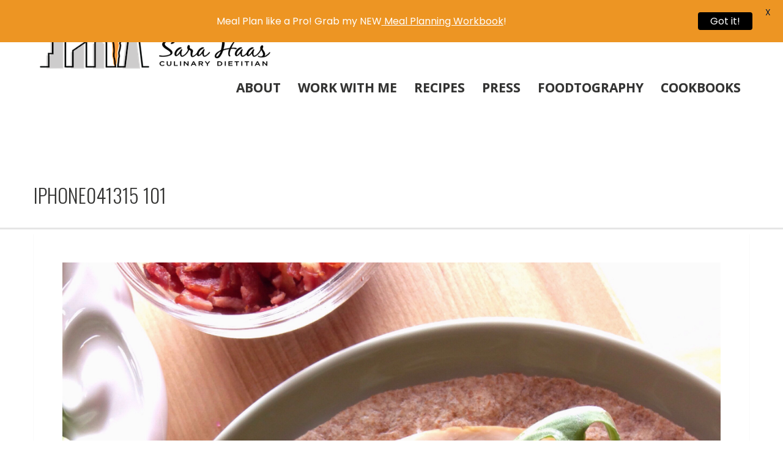

--- FILE ---
content_type: text/html; charset=UTF-8
request_url: https://www.sarahaasrdn.com/bacon-lettuce-and-turkey-wraps-with-chive-aioli/iphone041315-101/
body_size: 17891
content:
<!DOCTYPE html>
<html lang="en-US">
<head>
<meta http-equiv="Content-Type" content="text/html; charset=UTF-8" />

<title>iphone041315 101 - Sara Haas, RDN, LDN</title>

<!-- facebook meta tag for image -->
<meta property="og:image" content="https://www.sarahaasrdn.com/wp-content/uploads/2015/04/iphone041315-101.jpg"/>
<!-- Google+ meta tag for image -->
<meta itemprop="image" content="https://www.sarahaasrdn.com/wp-content/uploads/2015/04/iphone041315-101.jpg">


<!-- Mobile Devices Viewport Resset-->
<meta name="viewport" content="width=device-width, initial-scale=1.0, maximum-scale=1">
<meta name="apple-mobile-web-app-capable" content="yes">
<!-- <meta name="viewport" content="initial-scale=1.0, user-scalable=1" /> -->





<link rel="alternate" type="application/rss+xml" title="Sara Haas, RDN, LDN RSS" href="https://www.sarahaasrdn.com/feed/" />
<link rel="pingback" href="https://www.sarahaasrdn.com/xmlrpc.php" />

<!--[if lt IE 9]>
<script src="https://www.sarahaasrdn.com/wp-content/themes/porcelain/js/html5shiv.js"></script>
<![endif]-->

<meta name='robots' content='index, follow, max-image-preview:large, max-snippet:-1, max-video-preview:-1' />

	<!-- This site is optimized with the Yoast SEO plugin v26.5 - https://yoast.com/wordpress/plugins/seo/ -->
	<link rel="canonical" href="https://www.sarahaasrdn.com/bacon-lettuce-and-turkey-wraps-with-chive-aioli/iphone041315-101/" />
	<meta property="og:locale" content="en_US" />
	<meta property="og:type" content="article" />
	<meta property="og:title" content="iphone041315 101 - Sara Haas, RDN, LDN" />
	<meta property="og:description" content="Share here...Facebook0GoogleTwitterYummly0Linkedin0Pinterest0" />
	<meta property="og:url" content="https://www.sarahaasrdn.com/bacon-lettuce-and-turkey-wraps-with-chive-aioli/iphone041315-101/" />
	<meta property="og:site_name" content="Sara Haas, RDN, LDN" />
	<meta property="og:image" content="https://www.sarahaasrdn.com/bacon-lettuce-and-turkey-wraps-with-chive-aioli/iphone041315-101" />
	<meta property="og:image:width" content="2448" />
	<meta property="og:image:height" content="3264" />
	<meta property="og:image:type" content="image/jpeg" />
	<meta name="twitter:card" content="summary_large_image" />
	<script type="application/ld+json" class="yoast-schema-graph">{"@context":"https://schema.org","@graph":[{"@type":"WebPage","@id":"https://www.sarahaasrdn.com/bacon-lettuce-and-turkey-wraps-with-chive-aioli/iphone041315-101/","url":"https://www.sarahaasrdn.com/bacon-lettuce-and-turkey-wraps-with-chive-aioli/iphone041315-101/","name":"iphone041315 101 - Sara Haas, RDN, LDN","isPartOf":{"@id":"https://www.sarahaasrdn.com/#website"},"primaryImageOfPage":{"@id":"https://www.sarahaasrdn.com/bacon-lettuce-and-turkey-wraps-with-chive-aioli/iphone041315-101/#primaryimage"},"image":{"@id":"https://www.sarahaasrdn.com/bacon-lettuce-and-turkey-wraps-with-chive-aioli/iphone041315-101/#primaryimage"},"thumbnailUrl":"https://www.sarahaasrdn.com/wp-content/uploads/2015/04/iphone041315-101.jpg","datePublished":"2015-04-28T18:01:58+00:00","breadcrumb":{"@id":"https://www.sarahaasrdn.com/bacon-lettuce-and-turkey-wraps-with-chive-aioli/iphone041315-101/#breadcrumb"},"inLanguage":"en-US","potentialAction":[{"@type":"ReadAction","target":["https://www.sarahaasrdn.com/bacon-lettuce-and-turkey-wraps-with-chive-aioli/iphone041315-101/"]}]},{"@type":"ImageObject","inLanguage":"en-US","@id":"https://www.sarahaasrdn.com/bacon-lettuce-and-turkey-wraps-with-chive-aioli/iphone041315-101/#primaryimage","url":"https://www.sarahaasrdn.com/wp-content/uploads/2015/04/iphone041315-101.jpg","contentUrl":"https://www.sarahaasrdn.com/wp-content/uploads/2015/04/iphone041315-101.jpg","width":2448,"height":3264},{"@type":"BreadcrumbList","@id":"https://www.sarahaasrdn.com/bacon-lettuce-and-turkey-wraps-with-chive-aioli/iphone041315-101/#breadcrumb","itemListElement":[{"@type":"ListItem","position":1,"name":"Home","item":"https://www.sarahaasrdn.com/"},{"@type":"ListItem","position":2,"name":"Bacon, Lettuce and Turkey Wraps with Chive Aioli","item":"https://www.sarahaasrdn.com/bacon-lettuce-and-turkey-wraps-with-chive-aioli/"},{"@type":"ListItem","position":3,"name":"iphone041315 101"}]},{"@type":"WebSite","@id":"https://www.sarahaasrdn.com/#website","url":"https://www.sarahaasrdn.com/","name":"Sara Haas, RDN, LDN","description":"Nutrition and Food","potentialAction":[{"@type":"SearchAction","target":{"@type":"EntryPoint","urlTemplate":"https://www.sarahaasrdn.com/?s={search_term_string}"},"query-input":{"@type":"PropertyValueSpecification","valueRequired":true,"valueName":"search_term_string"}}],"inLanguage":"en-US"}]}</script>
	<!-- / Yoast SEO plugin. -->


<link rel='dns-prefetch' href='//ws.sharethis.com' />
<link rel='dns-prefetch' href='//fonts.googleapis.com' />
<link rel="alternate" type="application/rss+xml" title="Sara Haas, RDN, LDN &raquo; Feed" href="https://www.sarahaasrdn.com/feed/" />
<link rel="alternate" type="application/rss+xml" title="Sara Haas, RDN, LDN &raquo; Comments Feed" href="https://www.sarahaasrdn.com/comments/feed/" />
<link rel="alternate" type="application/rss+xml" title="Sara Haas, RDN, LDN &raquo; iphone041315 101 Comments Feed" href="https://www.sarahaasrdn.com/bacon-lettuce-and-turkey-wraps-with-chive-aioli/iphone041315-101/feed/" />
<link rel="alternate" title="oEmbed (JSON)" type="application/json+oembed" href="https://www.sarahaasrdn.com/wp-json/oembed/1.0/embed?url=https%3A%2F%2Fwww.sarahaasrdn.com%2Fbacon-lettuce-and-turkey-wraps-with-chive-aioli%2Fiphone041315-101%2F" />
<link rel="alternate" title="oEmbed (XML)" type="text/xml+oembed" href="https://www.sarahaasrdn.com/wp-json/oembed/1.0/embed?url=https%3A%2F%2Fwww.sarahaasrdn.com%2Fbacon-lettuce-and-turkey-wraps-with-chive-aioli%2Fiphone041315-101%2F&#038;format=xml" />
<style id='wp-img-auto-sizes-contain-inline-css' type='text/css'>
img:is([sizes=auto i],[sizes^="auto," i]){contain-intrinsic-size:3000px 1500px}
/*# sourceURL=wp-img-auto-sizes-contain-inline-css */
</style>
<link crossorigin="anonymous" rel='stylesheet' id='twb-open-sans-css' href='https://fonts.googleapis.com/css?family=Open+Sans%3A300%2C400%2C500%2C600%2C700%2C800&#038;display=swap&#038;ver=6.9' type='text/css' media='all' />
<link rel='stylesheet' id='twb-global-css' href='https://www.sarahaasrdn.com/wp-content/plugins/wd-instagram-feed/booster/assets/css/global.css?ver=1.0.0' type='text/css' media='all' />
<link rel='stylesheet' id='sbi_styles-css' href='https://www.sarahaasrdn.com/wp-content/plugins/instagram-feed/css/sbi-styles.min.css?ver=6.10.0' type='text/css' media='all' />
<style id='wp-emoji-styles-inline-css' type='text/css'>

	img.wp-smiley, img.emoji {
		display: inline !important;
		border: none !important;
		box-shadow: none !important;
		height: 1em !important;
		width: 1em !important;
		margin: 0 0.07em !important;
		vertical-align: -0.1em !important;
		background: none !important;
		padding: 0 !important;
	}
/*# sourceURL=wp-emoji-styles-inline-css */
</style>
<style id='wp-block-library-inline-css' type='text/css'>
:root{--wp-block-synced-color:#7a00df;--wp-block-synced-color--rgb:122,0,223;--wp-bound-block-color:var(--wp-block-synced-color);--wp-editor-canvas-background:#ddd;--wp-admin-theme-color:#007cba;--wp-admin-theme-color--rgb:0,124,186;--wp-admin-theme-color-darker-10:#006ba1;--wp-admin-theme-color-darker-10--rgb:0,107,160.5;--wp-admin-theme-color-darker-20:#005a87;--wp-admin-theme-color-darker-20--rgb:0,90,135;--wp-admin-border-width-focus:2px}@media (min-resolution:192dpi){:root{--wp-admin-border-width-focus:1.5px}}.wp-element-button{cursor:pointer}:root .has-very-light-gray-background-color{background-color:#eee}:root .has-very-dark-gray-background-color{background-color:#313131}:root .has-very-light-gray-color{color:#eee}:root .has-very-dark-gray-color{color:#313131}:root .has-vivid-green-cyan-to-vivid-cyan-blue-gradient-background{background:linear-gradient(135deg,#00d084,#0693e3)}:root .has-purple-crush-gradient-background{background:linear-gradient(135deg,#34e2e4,#4721fb 50%,#ab1dfe)}:root .has-hazy-dawn-gradient-background{background:linear-gradient(135deg,#faaca8,#dad0ec)}:root .has-subdued-olive-gradient-background{background:linear-gradient(135deg,#fafae1,#67a671)}:root .has-atomic-cream-gradient-background{background:linear-gradient(135deg,#fdd79a,#004a59)}:root .has-nightshade-gradient-background{background:linear-gradient(135deg,#330968,#31cdcf)}:root .has-midnight-gradient-background{background:linear-gradient(135deg,#020381,#2874fc)}:root{--wp--preset--font-size--normal:16px;--wp--preset--font-size--huge:42px}.has-regular-font-size{font-size:1em}.has-larger-font-size{font-size:2.625em}.has-normal-font-size{font-size:var(--wp--preset--font-size--normal)}.has-huge-font-size{font-size:var(--wp--preset--font-size--huge)}.has-text-align-center{text-align:center}.has-text-align-left{text-align:left}.has-text-align-right{text-align:right}.has-fit-text{white-space:nowrap!important}#end-resizable-editor-section{display:none}.aligncenter{clear:both}.items-justified-left{justify-content:flex-start}.items-justified-center{justify-content:center}.items-justified-right{justify-content:flex-end}.items-justified-space-between{justify-content:space-between}.screen-reader-text{border:0;clip-path:inset(50%);height:1px;margin:-1px;overflow:hidden;padding:0;position:absolute;width:1px;word-wrap:normal!important}.screen-reader-text:focus{background-color:#ddd;clip-path:none;color:#444;display:block;font-size:1em;height:auto;left:5px;line-height:normal;padding:15px 23px 14px;text-decoration:none;top:5px;width:auto;z-index:100000}html :where(.has-border-color){border-style:solid}html :where([style*=border-top-color]){border-top-style:solid}html :where([style*=border-right-color]){border-right-style:solid}html :where([style*=border-bottom-color]){border-bottom-style:solid}html :where([style*=border-left-color]){border-left-style:solid}html :where([style*=border-width]){border-style:solid}html :where([style*=border-top-width]){border-top-style:solid}html :where([style*=border-right-width]){border-right-style:solid}html :where([style*=border-bottom-width]){border-bottom-style:solid}html :where([style*=border-left-width]){border-left-style:solid}html :where(img[class*=wp-image-]){height:auto;max-width:100%}:where(figure){margin:0 0 1em}html :where(.is-position-sticky){--wp-admin--admin-bar--position-offset:var(--wp-admin--admin-bar--height,0px)}@media screen and (max-width:600px){html :where(.is-position-sticky){--wp-admin--admin-bar--position-offset:0px}}

/*# sourceURL=wp-block-library-inline-css */
</style><style id='global-styles-inline-css' type='text/css'>
:root{--wp--preset--aspect-ratio--square: 1;--wp--preset--aspect-ratio--4-3: 4/3;--wp--preset--aspect-ratio--3-4: 3/4;--wp--preset--aspect-ratio--3-2: 3/2;--wp--preset--aspect-ratio--2-3: 2/3;--wp--preset--aspect-ratio--16-9: 16/9;--wp--preset--aspect-ratio--9-16: 9/16;--wp--preset--color--black: #000000;--wp--preset--color--cyan-bluish-gray: #abb8c3;--wp--preset--color--white: #ffffff;--wp--preset--color--pale-pink: #f78da7;--wp--preset--color--vivid-red: #cf2e2e;--wp--preset--color--luminous-vivid-orange: #ff6900;--wp--preset--color--luminous-vivid-amber: #fcb900;--wp--preset--color--light-green-cyan: #7bdcb5;--wp--preset--color--vivid-green-cyan: #00d084;--wp--preset--color--pale-cyan-blue: #8ed1fc;--wp--preset--color--vivid-cyan-blue: #0693e3;--wp--preset--color--vivid-purple: #9b51e0;--wp--preset--gradient--vivid-cyan-blue-to-vivid-purple: linear-gradient(135deg,rgb(6,147,227) 0%,rgb(155,81,224) 100%);--wp--preset--gradient--light-green-cyan-to-vivid-green-cyan: linear-gradient(135deg,rgb(122,220,180) 0%,rgb(0,208,130) 100%);--wp--preset--gradient--luminous-vivid-amber-to-luminous-vivid-orange: linear-gradient(135deg,rgb(252,185,0) 0%,rgb(255,105,0) 100%);--wp--preset--gradient--luminous-vivid-orange-to-vivid-red: linear-gradient(135deg,rgb(255,105,0) 0%,rgb(207,46,46) 100%);--wp--preset--gradient--very-light-gray-to-cyan-bluish-gray: linear-gradient(135deg,rgb(238,238,238) 0%,rgb(169,184,195) 100%);--wp--preset--gradient--cool-to-warm-spectrum: linear-gradient(135deg,rgb(74,234,220) 0%,rgb(151,120,209) 20%,rgb(207,42,186) 40%,rgb(238,44,130) 60%,rgb(251,105,98) 80%,rgb(254,248,76) 100%);--wp--preset--gradient--blush-light-purple: linear-gradient(135deg,rgb(255,206,236) 0%,rgb(152,150,240) 100%);--wp--preset--gradient--blush-bordeaux: linear-gradient(135deg,rgb(254,205,165) 0%,rgb(254,45,45) 50%,rgb(107,0,62) 100%);--wp--preset--gradient--luminous-dusk: linear-gradient(135deg,rgb(255,203,112) 0%,rgb(199,81,192) 50%,rgb(65,88,208) 100%);--wp--preset--gradient--pale-ocean: linear-gradient(135deg,rgb(255,245,203) 0%,rgb(182,227,212) 50%,rgb(51,167,181) 100%);--wp--preset--gradient--electric-grass: linear-gradient(135deg,rgb(202,248,128) 0%,rgb(113,206,126) 100%);--wp--preset--gradient--midnight: linear-gradient(135deg,rgb(2,3,129) 0%,rgb(40,116,252) 100%);--wp--preset--font-size--small: 13px;--wp--preset--font-size--medium: 20px;--wp--preset--font-size--large: 36px;--wp--preset--font-size--x-large: 42px;--wp--preset--spacing--20: 0.44rem;--wp--preset--spacing--30: 0.67rem;--wp--preset--spacing--40: 1rem;--wp--preset--spacing--50: 1.5rem;--wp--preset--spacing--60: 2.25rem;--wp--preset--spacing--70: 3.38rem;--wp--preset--spacing--80: 5.06rem;--wp--preset--shadow--natural: 6px 6px 9px rgba(0, 0, 0, 0.2);--wp--preset--shadow--deep: 12px 12px 50px rgba(0, 0, 0, 0.4);--wp--preset--shadow--sharp: 6px 6px 0px rgba(0, 0, 0, 0.2);--wp--preset--shadow--outlined: 6px 6px 0px -3px rgb(255, 255, 255), 6px 6px rgb(0, 0, 0);--wp--preset--shadow--crisp: 6px 6px 0px rgb(0, 0, 0);}:where(.is-layout-flex){gap: 0.5em;}:where(.is-layout-grid){gap: 0.5em;}body .is-layout-flex{display: flex;}.is-layout-flex{flex-wrap: wrap;align-items: center;}.is-layout-flex > :is(*, div){margin: 0;}body .is-layout-grid{display: grid;}.is-layout-grid > :is(*, div){margin: 0;}:where(.wp-block-columns.is-layout-flex){gap: 2em;}:where(.wp-block-columns.is-layout-grid){gap: 2em;}:where(.wp-block-post-template.is-layout-flex){gap: 1.25em;}:where(.wp-block-post-template.is-layout-grid){gap: 1.25em;}.has-black-color{color: var(--wp--preset--color--black) !important;}.has-cyan-bluish-gray-color{color: var(--wp--preset--color--cyan-bluish-gray) !important;}.has-white-color{color: var(--wp--preset--color--white) !important;}.has-pale-pink-color{color: var(--wp--preset--color--pale-pink) !important;}.has-vivid-red-color{color: var(--wp--preset--color--vivid-red) !important;}.has-luminous-vivid-orange-color{color: var(--wp--preset--color--luminous-vivid-orange) !important;}.has-luminous-vivid-amber-color{color: var(--wp--preset--color--luminous-vivid-amber) !important;}.has-light-green-cyan-color{color: var(--wp--preset--color--light-green-cyan) !important;}.has-vivid-green-cyan-color{color: var(--wp--preset--color--vivid-green-cyan) !important;}.has-pale-cyan-blue-color{color: var(--wp--preset--color--pale-cyan-blue) !important;}.has-vivid-cyan-blue-color{color: var(--wp--preset--color--vivid-cyan-blue) !important;}.has-vivid-purple-color{color: var(--wp--preset--color--vivid-purple) !important;}.has-black-background-color{background-color: var(--wp--preset--color--black) !important;}.has-cyan-bluish-gray-background-color{background-color: var(--wp--preset--color--cyan-bluish-gray) !important;}.has-white-background-color{background-color: var(--wp--preset--color--white) !important;}.has-pale-pink-background-color{background-color: var(--wp--preset--color--pale-pink) !important;}.has-vivid-red-background-color{background-color: var(--wp--preset--color--vivid-red) !important;}.has-luminous-vivid-orange-background-color{background-color: var(--wp--preset--color--luminous-vivid-orange) !important;}.has-luminous-vivid-amber-background-color{background-color: var(--wp--preset--color--luminous-vivid-amber) !important;}.has-light-green-cyan-background-color{background-color: var(--wp--preset--color--light-green-cyan) !important;}.has-vivid-green-cyan-background-color{background-color: var(--wp--preset--color--vivid-green-cyan) !important;}.has-pale-cyan-blue-background-color{background-color: var(--wp--preset--color--pale-cyan-blue) !important;}.has-vivid-cyan-blue-background-color{background-color: var(--wp--preset--color--vivid-cyan-blue) !important;}.has-vivid-purple-background-color{background-color: var(--wp--preset--color--vivid-purple) !important;}.has-black-border-color{border-color: var(--wp--preset--color--black) !important;}.has-cyan-bluish-gray-border-color{border-color: var(--wp--preset--color--cyan-bluish-gray) !important;}.has-white-border-color{border-color: var(--wp--preset--color--white) !important;}.has-pale-pink-border-color{border-color: var(--wp--preset--color--pale-pink) !important;}.has-vivid-red-border-color{border-color: var(--wp--preset--color--vivid-red) !important;}.has-luminous-vivid-orange-border-color{border-color: var(--wp--preset--color--luminous-vivid-orange) !important;}.has-luminous-vivid-amber-border-color{border-color: var(--wp--preset--color--luminous-vivid-amber) !important;}.has-light-green-cyan-border-color{border-color: var(--wp--preset--color--light-green-cyan) !important;}.has-vivid-green-cyan-border-color{border-color: var(--wp--preset--color--vivid-green-cyan) !important;}.has-pale-cyan-blue-border-color{border-color: var(--wp--preset--color--pale-cyan-blue) !important;}.has-vivid-cyan-blue-border-color{border-color: var(--wp--preset--color--vivid-cyan-blue) !important;}.has-vivid-purple-border-color{border-color: var(--wp--preset--color--vivid-purple) !important;}.has-vivid-cyan-blue-to-vivid-purple-gradient-background{background: var(--wp--preset--gradient--vivid-cyan-blue-to-vivid-purple) !important;}.has-light-green-cyan-to-vivid-green-cyan-gradient-background{background: var(--wp--preset--gradient--light-green-cyan-to-vivid-green-cyan) !important;}.has-luminous-vivid-amber-to-luminous-vivid-orange-gradient-background{background: var(--wp--preset--gradient--luminous-vivid-amber-to-luminous-vivid-orange) !important;}.has-luminous-vivid-orange-to-vivid-red-gradient-background{background: var(--wp--preset--gradient--luminous-vivid-orange-to-vivid-red) !important;}.has-very-light-gray-to-cyan-bluish-gray-gradient-background{background: var(--wp--preset--gradient--very-light-gray-to-cyan-bluish-gray) !important;}.has-cool-to-warm-spectrum-gradient-background{background: var(--wp--preset--gradient--cool-to-warm-spectrum) !important;}.has-blush-light-purple-gradient-background{background: var(--wp--preset--gradient--blush-light-purple) !important;}.has-blush-bordeaux-gradient-background{background: var(--wp--preset--gradient--blush-bordeaux) !important;}.has-luminous-dusk-gradient-background{background: var(--wp--preset--gradient--luminous-dusk) !important;}.has-pale-ocean-gradient-background{background: var(--wp--preset--gradient--pale-ocean) !important;}.has-electric-grass-gradient-background{background: var(--wp--preset--gradient--electric-grass) !important;}.has-midnight-gradient-background{background: var(--wp--preset--gradient--midnight) !important;}.has-small-font-size{font-size: var(--wp--preset--font-size--small) !important;}.has-medium-font-size{font-size: var(--wp--preset--font-size--medium) !important;}.has-large-font-size{font-size: var(--wp--preset--font-size--large) !important;}.has-x-large-font-size{font-size: var(--wp--preset--font-size--x-large) !important;}
/*# sourceURL=global-styles-inline-css */
</style>

<style id='classic-theme-styles-inline-css' type='text/css'>
/*! This file is auto-generated */
.wp-block-button__link{color:#fff;background-color:#32373c;border-radius:9999px;box-shadow:none;text-decoration:none;padding:calc(.667em + 2px) calc(1.333em + 2px);font-size:1.125em}.wp-block-file__button{background:#32373c;color:#fff;text-decoration:none}
/*# sourceURL=/wp-includes/css/classic-themes.min.css */
</style>
<link rel='stylesheet' id='gdpr-css' href='https://www.sarahaasrdn.com/wp-content/plugins/gdpr/dist/css/public.css?ver=2.1.2' type='text/css' media='all' />
<link crossorigin="anonymous" rel='stylesheet' id='google-fonts-css' href='https://fonts.googleapis.com/css?family=Lato%3A400%2C500%2C600%2C700%7CPoppins%3A400%2C500%2C600%2C700&#038;ver=2.8.5' type='text/css' media='all' />
<link rel='stylesheet' id='simmer-icons-css' href='https://www.sarahaasrdn.com/wp-content/plugins/simmer/core/assets/icons/css/simmer-icons.css?ver=1.3.9' type='text/css' media='all' />
<link rel='stylesheet' id='simmer-plugin-styles-css' href='https://www.sarahaasrdn.com/wp-content/plugins/simmer/core/frontend/assets/styles.css?ver=1.3.9' type='text/css' media='all' />
<link crossorigin="anonymous" rel='stylesheet' id='pexeto-font-0-css' href='https://fonts.googleapis.com/css?family=Open+Sans%3A400%2C700&#038;ver=6.9' type='text/css' media='all' />
<link crossorigin="anonymous" rel='stylesheet' id='pexeto-font-1-css' href='https://fonts.googleapis.com/css?family=Oswald%3A400%2C300%2C700&#038;ver=6.9' type='text/css' media='all' />
<link rel='stylesheet' id='pexeto-pretty-photo-css' href='https://www.sarahaasrdn.com/wp-content/themes/porcelain/css/prettyPhoto.css?ver=1.3.6' type='text/css' media='all' />
<link rel='stylesheet' id='pexeto-stylesheet-css' href='https://www.sarahaasrdn.com/wp-content/themes/porcelain/style.css?ver=1.3.6' type='text/css' media='all' />
<link rel='stylesheet' id='wp-pagenavi-css' href='https://www.sarahaasrdn.com/wp-content/plugins/wp-pagenavi/pagenavi-css.css?ver=2.70' type='text/css' media='all' />
<link rel='stylesheet' id='simple-share-buttons-adder-ssba-css' href='https://www.sarahaasrdn.com/wp-content/plugins/simple-share-buttons-adder/css/ssba.css?ver=1765306830' type='text/css' media='all' />
<style id='simple-share-buttons-adder-ssba-inline-css' type='text/css'>
	.ssba {
									
									
									
									
								}
								.ssba img
								{
									width: 35px !important;
									padding: 6px;
									border:  0;
									box-shadow: none !important;
									display: inline !important;
									vertical-align: middle;
									box-sizing: unset;
								}

								.ssba-classic-2 .ssbp-text {
									display: none!important;
								}

								.ssba .fb-save
								{
								padding: 6px;
								line-height: 30px; }
								.ssba, .ssba a
								{
									text-decoration:none;
									background: none;
									
									font-size: 20px;
									
									font-weight: bold;
								}
								 .ssba_sharecount:after, .ssba_sharecount:before {
									right: 100%;
									border: solid transparent;
									content: " ";
									height: 0;
									width: 0;
									position: absolute;
									pointer-events: none;
								}
								.ssba_sharecount:after {
									border-color: rgba(224, 221, 221, 0);
									border-right-color: #f5f5f5;
									border-width: 5px;
									top: 50%;
									margin-top: -5px;
								}
								.ssba_sharecount:before {
									border-color: rgba(85, 94, 88, 0);
									border-right-color: #e0dddd;
									border-width: 6px;
									top: 50%;
									margin-top: -6px;
								}
								.ssba_sharecount {
									font: 11px Arial, Helvetica, sans-serif;

									padding: 5px;
									-khtml-border-radius: 6px;
									-o-border-radius: 6px;
									-webkit-border-radius: 6px;
									-moz-border-radius: 6px;
									border-radius: 6px;
									position: relative;
									border: 1px solid #e0dddd;color: #555e58;
										background: #f5f5f5;
									}
									.ssba_sharecount:after {
										border-right-color: #f5f5f5;
									}

			   #ssba-bar-2 .ssbp-bar-list {
					max-width: 48px !important;;
			   }
			   #ssba-bar-2 .ssbp-bar-list li a {height: 48px !important; width: 48px !important; 
				}
				#ssba-bar-2 .ssbp-bar-list li a:hover {
				}

				#ssba-bar-2 .ssbp-bar-list li a svg,
				 #ssba-bar-2 .ssbp-bar-list li a svg path, .ssbp-bar-list li a.ssbp-surfingbird span:not(.color-icon) svg polygon {line-height: 48px !important;; font-size: 18px;}
				#ssba-bar-2 .ssbp-bar-list li a:hover svg,
				 #ssba-bar-2 .ssbp-bar-list li a:hover svg path, .ssbp-bar-list li a.ssbp-surfingbird span:not(.color-icon) svg polygon {}
				#ssba-bar-2 .ssbp-bar-list li {
				margin: 0px 0!important;
				}@media only screen and ( max-width: 750px ) {
				#ssba-bar-2 {
				display: block;
				}
			}
/*# sourceURL=simple-share-buttons-adder-ssba-inline-css */
</style>
<script type="text/javascript" src="https://www.sarahaasrdn.com/wp-includes/js/jquery/jquery.min.js?ver=3.7.1" id="jquery-core-js"></script>
<script type="text/javascript" src="https://www.sarahaasrdn.com/wp-includes/js/jquery/jquery-migrate.min.js?ver=3.4.1" id="jquery-migrate-js"></script>
<script type="text/javascript" src="https://www.sarahaasrdn.com/wp-content/plugins/wd-instagram-feed/booster/assets/js/circle-progress.js?ver=1.2.2" id="twb-circle-js"></script>
<script type="text/javascript" id="twb-global-js-extra">
/* <![CDATA[ */
var twb = {"nonce":"602ce8e865","ajax_url":"https://www.sarahaasrdn.com/wp-admin/admin-ajax.php","plugin_url":"https://www.sarahaasrdn.com/wp-content/plugins/wd-instagram-feed/booster","href":"https://www.sarahaasrdn.com/wp-admin/admin.php?page=twb_instagram-feed"};
var twb = {"nonce":"602ce8e865","ajax_url":"https://www.sarahaasrdn.com/wp-admin/admin-ajax.php","plugin_url":"https://www.sarahaasrdn.com/wp-content/plugins/wd-instagram-feed/booster","href":"https://www.sarahaasrdn.com/wp-admin/admin.php?page=twb_instagram-feed"};
//# sourceURL=twb-global-js-extra
/* ]]> */
</script>
<script type="text/javascript" src="https://www.sarahaasrdn.com/wp-content/plugins/wd-instagram-feed/booster/assets/js/global.js?ver=1.0.0" id="twb-global-js"></script>
<script type="text/javascript" id="gdpr-js-extra">
/* <![CDATA[ */
var GDPR = {"ajaxurl":"https://www.sarahaasrdn.com/wp-admin/admin-ajax.php","logouturl":"","i18n":{"aborting":"Aborting","logging_out":"You are being logged out.","continue":"Continue","cancel":"Cancel","ok":"OK","close_account":"Close your account?","close_account_warning":"Your account will be closed and all data will be permanently deleted and cannot be recovered. Are you sure?","are_you_sure":"Are you sure?","policy_disagree":"By disagreeing you will no longer have access to our site and will be logged out."},"is_user_logged_in":"","refresh":"1"};
//# sourceURL=gdpr-js-extra
/* ]]> */
</script>
<script type="text/javascript" src="https://www.sarahaasrdn.com/wp-content/plugins/gdpr/dist/js/public.js?ver=2.1.2" id="gdpr-js"></script>
<script id='st_insights_js' type="text/javascript" src="https://ws.sharethis.com/button/st_insights.js?publisher=4d48b7c5-0ae3-43d4-bfbe-3ff8c17a8ae6&amp;product=simpleshare&amp;ver=8.5.3" id="ssba-sharethis-js"></script>
<link rel="https://api.w.org/" href="https://www.sarahaasrdn.com/wp-json/" /><link rel="alternate" title="JSON" type="application/json" href="https://www.sarahaasrdn.com/wp-json/wp/v2/media/457" /><link rel="EditURI" type="application/rsd+xml" title="RSD" href="https://www.sarahaasrdn.com/xmlrpc.php?rsd" />
<meta name="generator" content="WordPress 6.9" />
<link rel='shortlink' href='https://www.sarahaasrdn.com/?p=457' />

		<!-- GA Google Analytics @ https://m0n.co/ga -->
		<script>
			(function(i,s,o,g,r,a,m){i['GoogleAnalyticsObject']=r;i[r]=i[r]||function(){
			(i[r].q=i[r].q||[]).push(arguments)},i[r].l=1*new Date();a=s.createElement(o),
			m=s.getElementsByTagName(o)[0];a.async=1;a.src=g;m.parentNode.insertBefore(a,m)
			})(window,document,'script','https://www.google-analytics.com/analytics.js','ga');
			ga('create', 'UA-54009623-1', 'auto');
			ga('send', 'pageview');
		</script>

	<style id="mystickymenu" type="text/css">#mysticky-nav { width:100%; position: static; height: auto !important; }#mysticky-nav.wrapfixed { position:fixed; left: 0px; margin-top:0px;  z-index: 99990; -webkit-transition: 0.3s; -moz-transition: 0.3s; -o-transition: 0.3s; transition: 0.3s; -ms-filter:"progid:DXImageTransform.Microsoft.Alpha(Opacity=90)"; filter: alpha(opacity=90); opacity:0.9; background-color: #f7f5e7;}#mysticky-nav.wrapfixed .myfixed{ background-color: #f7f5e7; position: relative;top: auto;left: auto;right: auto;}#mysticky-nav .myfixed { margin:0 auto; float:none; border:0px; background:none; max-width:100%; }</style>			<style type="text/css">
																															</style>
					<script type="text/javascript" async defer data-pin-color="red"  data-pin-hover="true"
			src="https://www.sarahaasrdn.com/wp-content/plugins/pinterest-pin-it-button-on-image-hover-and-post/js/pinit.js"></script>
		
		<style>
			.simmer-embedded-recipe {
				color: rgb( 0, 0, 0 );
				background: rgba( 0, 0, 0, .01 );
				border-color: rgba( 0, 0, 0, 0.1 );
			}
			.simmer-recipe-details {
				border-color: rgba( 0, 0, 0, 0.2 );
			}
			.simmer-recipe-details li {
				border-color: rgba( 0, 0, 0, 0.1 );
			}
			.simmer-message {
				color: rgb( 0, 0, 0 );
				background: rgba( 0, 0, 0, .1 );
			}
			.simmer-recipe-footer {
				border-color: rgba( 0, 0, 0, 0.2 );
			}
		</style>

		<!-- styles for Simple Google Map -->
<style type='text/css'>
#SGM {width:100%; height:300px;}
#SGM .infoWindow {line-height:13px; font-size:10px;}
#SGM input {margin:4px 4px 0 0; font-size:10px;}
#SGM input.text {border:solid 1px #ccc; background-color:#fff; padding:2px;}
</style>
<!-- end styles for Simple Google Map -->
<style type="text/css">
.tasty-recipes-rating-solid.tasty-recipes-clip-10{-webkit-clip-path:polygon(0 0,10% 0,10% 100%,0 100%);clip-path:polygon(0 0,10% 0,10% 100%,0 100%)}.tasty-recipes-rating-solid.tasty-recipes-clip-20{-webkit-clip-path:polygon(0 0,20% 0,20% 100%,0 100%);clip-path:polygon(0 0,20% 0,20% 100%,0 100%)}.tasty-recipes-rating-solid.tasty-recipes-clip-30{-webkit-clip-path:polygon(0 0,30% 0,30% 100%,0 100%);clip-path:polygon(0 0,30% 0,30% 100%,0 100%)}.tasty-recipes-rating-solid.tasty-recipes-clip-40{-webkit-clip-path:polygon(0 0,40% 0,40% 100%,0 100%);clip-path:polygon(0 0,40% 0,40% 100%,0 100%)}.tasty-recipes-rating-solid.tasty-recipes-clip-50{-webkit-clip-path:polygon(0 0,50% 0,50% 100%,0 100%);clip-path:polygon(0 0,50% 0,50% 100%,0 100%)}.tasty-recipes-rating-solid.tasty-recipes-clip-60{-webkit-clip-path:polygon(0 0,60% 0,60% 100%,0 100%);clip-path:polygon(0 0,60% 0,60% 100%,0 100%)}.tasty-recipes-rating-solid.tasty-recipes-clip-70{-webkit-clip-path:polygon(0 0,70% 0,70% 100%,0 100%);clip-path:polygon(0 0,70% 0,70% 100%,0 100%)}.tasty-recipes-rating-solid.tasty-recipes-clip-80{-webkit-clip-path:polygon(0 0,80% 0,80% 100%,0 100%);clip-path:polygon(0 0,80% 0,80% 100%,0 100%)}.tasty-recipes-rating-solid.tasty-recipes-clip-90{-webkit-clip-path:polygon(0 0,90% 0,90% 100%,0 100%);clip-path:polygon(0 0,90% 0,90% 100%,0 100%)}.tasty-recipes-rating-outline{display:inline-block;height:1em;width:1em}.tasty-recipes-rating-outline.tasty-recipes-clip-0 svg{fill:url(#tasty-recipes-clip-0)}.tasty-recipes-rating-outline.tasty-recipes-clip-10 svg{fill:url(#tasty-recipes-clip-10)}.tasty-recipes-rating-outline.tasty-recipes-clip-20 svg{fill:url(#tasty-recipes-clip-20)}.tasty-recipes-rating-outline.tasty-recipes-clip-30 svg{fill:url(#tasty-recipes-clip-30)}.tasty-recipes-rating-outline.tasty-recipes-clip-40 svg{fill:url(#tasty-recipes-clip-40)}.tasty-recipes-rating-outline.tasty-recipes-clip-50 svg{fill:url(#tasty-recipes-clip-50)}.tasty-recipes-rating-outline.tasty-recipes-clip-60 svg{fill:url(#tasty-recipes-clip-60)}.tasty-recipes-rating-outline.tasty-recipes-clip-70 svg{fill:url(#tasty-recipes-clip-70)}.tasty-recipes-rating-outline.tasty-recipes-clip-80 svg{fill:url(#tasty-recipes-clip-80)}.tasty-recipes-rating-outline.tasty-recipes-clip-90 svg{fill:url(#tasty-recipes-clip-90)}.tasty-recipes-rating-outline.tasty-recipes-clip-100 svg{fill:url(#tasty-recipes-clip-100)}.comment-content .tasty-recipes-rating-outline.tasty-recipes-clip-100 svg{fill:currentColor}.tasty-recipes-comment-form{border:none;margin:0;padding:0}.tasty-recipes-comment-form .tasty-recipes-ratings-buttons{direction:rtl;display:block;text-align:left;unicode-bidi:bidi-override}.tasty-recipes-comment-form .tasty-recipes-ratings-buttons>span{display:inline-block;position:relative;width:1.1em}.tasty-recipes-comment-form .tasty-recipes-ratings-buttons>span i{font-style:normal}.tasty-recipes-comment-form .tasty-recipes-ratings-buttons>span .unchecked{display:inline-block}.tasty-recipes-comment-form .tasty-recipes-ratings-buttons>span .checked{display:none}.tasty-recipes-comment-form .tasty-recipes-ratings-buttons>input:checked~span .unchecked{display:none}.tasty-recipes-comment-form .tasty-recipes-ratings-buttons>input:checked~span .checked{display:inline-block}@media only screen and (min-width:1024px){.tasty-recipes-comment-form .tasty-recipes-ratings-buttons:not(:hover)>input:checked~span .unchecked,.tasty-recipes-comment-form .tasty-recipes-ratings-buttons>:hover .unchecked,.tasty-recipes-comment-form .tasty-recipes-ratings-buttons>:hover~span .unchecked{display:none}.tasty-recipes-comment-form .tasty-recipes-ratings-buttons:not(:hover)>input:checked~span .checked,.tasty-recipes-comment-form .tasty-recipes-ratings-buttons>:hover .checked,.tasty-recipes-comment-form .tasty-recipes-ratings-buttons>:hover~span .checked{display:inline-block}}.tasty-recipes-comment-form .tasty-recipes-ratings-buttons>input{cursor:pointer;height:1.3em;margin-left:-1.4em;margin-right:0;opacity:0;position:relative;width:1.2em;z-index:2}

</style>
<!-- CUSTOM THEME STYLES -->
<style type="text/css">
#logo-container img{width:400px; }#logo-container img{height:90px;}button, .button, input[type="submit"], input[type="button"], #submit, .header-wrapper,
		.scroll-to-top:hover, .pc-next, .pc-prev, #content-container .wp-pagenavi span.current,
		#content-container .wp-pagenavi a:hover, .pg-pagination a.current, .pg-pagination a:hover,
		.ps-left-arrow:hover, .ps-right-arrow:hover, .pt-highlight .pt-title
		{background-color:#ffffff;}.woocommerce .button, .woocommerce button{background-color:#ffffff !important;}a, a:hover, .tabs .current a, .read-more, .footer-widgets a:hover, .comment-info .reply, 
		.comment-info .reply a, .comment-info, #wp-calendar tbody td a,
		.widget_nav_menu li.current-menu-item > a, .post-title a:hover, .post-tags a,
		.archive-page a:hover, .testimonials-details a,
		.carousel-title .link-title, .post-info a, .pg-cat-filter a.current,
		.lp-title a:hover, .pg-icon {color:#ffffff;}.accordion-title.current, .read-more:hover, .more-arrow, .sticky,
		.format-quote, .format-aside, .read-more, .bypostauthor {border-color:#ffffff;}.pg-element-loading .icon-circle::after{border-top-color:#ffffff;}#menu>ul>li>a, #menu>ul>.current-menu-item>a, #menu>ul>li:hover>a,
	.page-title h1, #menu>ul>.current-menu-parent>a, #menu>ul>li.current-menu-ancestor>a
		{color:#333332;}.post, .tabs .current a, .page-template-template-full-custom-php .page-wrapper,
	.content-box, .avatar, .comment-box, .search-results .post-content,
	.pg-info, .ps-wrapper, .content input[type="text"], 
	.content input[type="password"], .content textarea, .contact-captcha-container
	{background-color:#FFFFFF;}.page-wrapper, #sidebar input[type="text"], 
	#sidebar input[type="password"], #sidebar textarea, .comment-respond input[type="text"],
	 .comment-respond textarea{background-color:#FFFFFF;}a, a:hover, .post-info, .post-info a, .lp-post-info a, .read-more, .read-more:hover,
	.testimonials-details a, .carousel-title .link-title
		{color:#777777;}.read-more{border-color:#777777;}.tabs-container > ul li a, .accordion-title,
	.post-tags a, .tabs-container > ul li a, .recaptcha-input-wrap,
	.pexeto-recent-posts .format-quote, .pexeto-recent-posts .format-aside, .pt-price-box
	{background-color:#777777;}.pc-next, .pc-prev, .ts-thumbnail-wrapper
		{border-color:#777777;}blockquote, .content input[type=text], .content input[type=password], 
	.content textarea, .content input[type=search], .content table th, .content table tr,
	.content table thead, .content .table-bordered, .tabs-container > ul,
	.tabs .current a, .tabs-container .panes, .accordion-title, .avatar,
	.contact-captcha-container, .recaptcha-input-wrap, .pc-header, .rp-list ul, 
	.rp-list li, .archive-page ul, .page-heading
	{border-color:#333332;}.tabs-container > ul li a{box-shadow: none;}.sidebar blockquote, .sidebar input[type=text], .sidebar input[type=password], 
	.sidebar textarea, .sidebar input[type=search], .sidebar table th, .sidebar table tr,
	.sidebar table thead, .sidebar .table-bordered, .lp-wrapper, .widget_categories li, 
	.widget_nav_menu li, .widget_archive li, .widget_links li, .widget_recent_entries li, 
	.widget_pages li, #recentcomments li, .widget_meta li, .widget_rss li,
	.comment-form input[type=text], .comment-form textarea, .comments-titile, #reply-title,
	#portfolio-slider .pc-header, #wp-calendar caption, #portfolio-gallery .pc-header,
	.widget_nav_menu ul ul li, .widget_categories ul ul li, .widget_nav_menu ul ul, .widget_categories ul ul
	{border-color:#333332;}#footer{background-color:#FFFFFF;}.footer-bottom{background-color:#333332;}.footer-box .title, #footer .img-frame, #footer .lp-wrapper,
		#footer #recentcomments li, .footer-bottom,
	.footer-widgets .widget_categories li, .footer-widgets .widget_nav_menu li, 
	.footer-widgets .widget_archive li, .footer-widgets .widget_links li, 
	.footer-widgets .widget_recent_entries li, .footer-widgets .widget_pages li, 
	.footer-widgets #recentcomments li, .footer-widgets .widget_meta li, 
	.footer-widgets .widget_rss li, .footer-widgets .widget_nav_menu ul ul li, 
	.footer-widgets .widget_nav_menu ul ul, .footer-widgets .lp-wrapper, 
	.footer-widgets table thead, .footer-widgets table td
		 {border-color:#333332;}#footer, .footer-box, #footer .footer-widgets .lp-post-info a {color:#333332;}#footer .copyrights, #footer .footer-bottom li a, .footer-nav li:after{color:#333332;}.footer-box .title{color:#333332;}#footer .footer-widgets li a, #footer .footer-widgets a
		{color:#333332;}#footer .button{color:#fff;}#menu ul li a{font-size:21px;}#submit {
color: #000000;
}

#main-container #submit {
  color: #000000;
}



#main-container button, #main-container .button, #main-container input[type="submit"], #main-container input[type="button"], #main-container #submit {
    color: #000000;
}
</style><link rel="amphtml" href="https://www.sarahaasrdn.com/bacon-lettuce-and-turkey-wraps-with-chive-aioli/iphone041315-101/?amp">
	<style id="mysticky-welcomebar-inline-css">
	.mysticky-welcomebar-fixed , .mysticky-welcomebar-fixed * {
		-webkit-box-sizing: border-box;
		-moz-box-sizing: border-box;
		box-sizing: border-box;
	}
	.mysticky-welcomebar-fixed {
		background-color: #ed9523;
		font-family: Poppins;
		position: fixed;
		left: 0;
		right: 0;
		z-index: 9999999;
		opacity: 0;
	}
	.mysticky-welcomebar-fixed-wrap {
		min-height: 60px;
		padding: 20px 50px;
		display: flex;
		align-items: center;
		justify-content: center;
		width: 100%;
		height: 100%;
	}
	.mysticky-welcomebar-fixed-wrap .mysticky-welcomebar-content {
		flex: 1;
		text-align:center;
	}
	.mysticky-welcomebar-animation {
		-webkit-transition: all 1s ease 0s;
		-moz-transition: all 1s ease 0s;
		transition: all 1s ease 0s;
	}
	.mysticky-welcomebar-position-top {
		top:0;
	}
	.mysticky-welcomebar-position-bottom {
		bottom:0;
	}
	.mysticky-welcomebar-position-top.mysticky-welcomebar-entry-effect-slide-in {
		top: -60px;
	}
	.mysticky-welcomebar-position-bottom.mysticky-welcomebar-entry-effect-slide-in {
		bottom: -60px;
	}
	.mysticky-welcomebar-entry-effect-fade {
		opacity: 0;
	}
	.mysticky-welcomebar-entry-effect-none {
		display: none;
	}
	.mysticky-welcomebar-fixed .mysticky-welcomebar-content p a{
		text-decoration: underline;
		text-decoration-thickness: 1px;
		text-underline-offset: 0.25ch;
	}
	.mysticky-welcomebar-fixed .mysticky-welcomebar-content p a,
	.mysticky-welcomebar-fixed .mysticky-welcomebar-content p {
		color: #ffffff;
		font-size: 16px;
		margin: 0;
		padding: 0;
		line-height: 1.2;
		font-weight: 400;
		font-family:Poppins	}
	.mysticky-welcomebar-fixed .mysticky-welcomebar-btn {
		/*padding-left: 30px;*/
		display: none;
		line-height: 1;
		margin-left: 10px;
	}
	.mysticky-welcomebar-fixed.mysticky-welcomebar-btn-desktop .mysticky-welcomebar-btn {
		display: block;
		position: relative;
	}
	.mysticky-welcomebar-fixed .mysticky-welcomebar-btn a {
		background-color: #000000;
		font-family: inherit;
		color: #ffffff;
		border-radius: 4px;
		text-decoration: none;
		display: inline-block;
		vertical-align: top;
		line-height: 1.2;
		font-size: 16px;
		font-weight: 400;
		padding: 5px 20px;
		white-space: nowrap;
	}

				.mysticky-welcomebar-fixed .mysticky-welcomebar-close {
		display: none;
		vertical-align: top;
		width: 30px;
		height: 30px;
		text-align: center;
		line-height: 30px;
		border-radius: 5px;
		color: #000;
		position: absolute;
		top: 5px;
		right: 10px;
		outline: none;		
		text-decoration: none;
		text-shadow: 0 0 0px #fff;
		-webkit-transition: all 0.5s ease 0s;
		-moz-transition: all 0.5s ease 0s;
		transition: all 0.5s ease 0s;
		-webkit-transform-origin: 50% 50%;
		-moz-transform-origin: 50% 50%;
		transform-origin: 50% 50%;
	}
	.mysticky-welcomebar-fixed .mysticky-welcomebar-close:hover {
		opacity: 1;
		-webkit-transform: rotate(180deg);
		-moz-transform: rotate(180deg);
		transform: rotate(180deg);
	}
	.mysticky-welcomebar-fixed .mysticky-welcomebar-close span.dashicons {
		font-size: 27px;
	}
	.mysticky-welcomebar-fixed.mysticky-welcomebar-showx-desktop .mysticky-welcomebar-close {
		display: inline-block;
		cursor: pointer;
	}	
	/* Animated Buttons */
		.mysticky-welcomebar-btn a {
			-webkit-animation-duration: 1s;
			animation-duration: 1s;
		}
		@-webkit-keyframes flash {
			from,
			50%,
			to {
				opacity: 1;
			}

			25%,
			75% {
				opacity: 0;
			}
		}
		@keyframes flash {
			from,
			50%,
			to {
				opacity: 1;
			}

			25%,
			75% {
				opacity: 0;
			}
		}
		.mysticky-welcomebar-attention-flash.animation-start .mysticky-welcomebar-btn a {
			-webkit-animation-name: flash;
			animation-name: flash;
		}
		
		@keyframes shake {
			from,
			to {
				-webkit-transform: translate3d(0, 0, 0);
				transform: translate3d(0, 0, 0);
			}

			10%,
			30%,
			50%,
			70%,
			90% {
				-webkit-transform: translate3d(-10px, 0, 0);
				transform: translate3d(-10px, 0, 0);
			}

			20%,
			40%,
			60%,
			80% {
				-webkit-transform: translate3d(10px, 0, 0);
				transform: translate3d(10px, 0, 0);
			}
		}

		.mysticky-welcomebar-attention-shake.animation-start .mysticky-welcomebar-btn a {
			-webkit-animation-name: shake;
			animation-name: shake;
		}
		
		@-webkit-keyframes swing {
			20% {
				-webkit-transform: rotate3d(0, 0, 1, 15deg);
				transform: rotate3d(0, 0, 1, 15deg);
			}

			40% {
				-webkit-transform: rotate3d(0, 0, 1, -10deg);
				transform: rotate3d(0, 0, 1, -10deg);
			}

			60% {
				-webkit-transform: rotate3d(0, 0, 1, 5deg);
				transform: rotate3d(0, 0, 1, 5deg);
			}

			80% {
				-webkit-transform: rotate3d(0, 0, 1, -5deg);
				transform: rotate3d(0, 0, 1, -5deg);
			}
	
			to {
				-webkit-transform: rotate3d(0, 0, 1, 0deg);
				transform: rotate3d(0, 0, 1, 0deg);
			}
		}

		@keyframes swing {
			20% {
				-webkit-transform: rotate3d(0, 0, 1, 15deg);
				transform: rotate3d(0, 0, 1, 15deg);
			}

			40% {
				-webkit-transform: rotate3d(0, 0, 1, -10deg);
				transform: rotate3d(0, 0, 1, -10deg);
			}

			60% {
				-webkit-transform: rotate3d(0, 0, 1, 5deg);
				transform: rotate3d(0, 0, 1, 5deg);
			}

			80% {
				-webkit-transform: rotate3d(0, 0, 1, -5deg);
				transform: rotate3d(0, 0, 1, -5deg);
			}

			to {
				-webkit-transform: rotate3d(0, 0, 1, 0deg);
				transform: rotate3d(0, 0, 1, 0deg);
			}
		}

		.mysticky-welcomebar-attention-swing.animation-start .mysticky-welcomebar-btn a {
			-webkit-transform-origin: top center;
			transform-origin: top center;
			-webkit-animation-name: swing;
			animation-name: swing;
		}
		
		@-webkit-keyframes tada {
			from {
				-webkit-transform: scale3d(1, 1, 1);
				transform: scale3d(1, 1, 1);
			}

			10%,
			20% {
				-webkit-transform: scale3d(0.9, 0.9, 0.9) rotate3d(0, 0, 1, -3deg);
				transform: scale3d(0.9, 0.9, 0.9) rotate3d(0, 0, 1, -3deg);
			}

			30%,
			50%,
			70%,
			90% {
				-webkit-transform: scale3d(1.1, 1.1, 1.1) rotate3d(0, 0, 1, 3deg);
				transform: scale3d(1.1, 1.1, 1.1) rotate3d(0, 0, 1, 3deg);
			}

			40%,
			60%,
			80% {
				-webkit-transform: scale3d(1.1, 1.1, 1.1) rotate3d(0, 0, 1, -3deg);
				transform: scale3d(1.1, 1.1, 1.1) rotate3d(0, 0, 1, -3deg);
			}

			to {
				-webkit-transform: scale3d(1, 1, 1);
				transform: scale3d(1, 1, 1);
			}
		}

		@keyframes tada {
			from {
				-webkit-transform: scale3d(1, 1, 1);
				transform: scale3d(1, 1, 1);
			}

			10%,
			20% {
				-webkit-transform: scale3d(0.9, 0.9, 0.9) rotate3d(0, 0, 1, -3deg);
				transform: scale3d(0.9, 0.9, 0.9) rotate3d(0, 0, 1, -3deg);
			}

			30%,
			50%,
			70%,
			90% {
				-webkit-transform: scale3d(1.1, 1.1, 1.1) rotate3d(0, 0, 1, 3deg);
				transform: scale3d(1.1, 1.1, 1.1) rotate3d(0, 0, 1, 3deg);
			}

			40%,
			60%,
			80% {
				-webkit-transform: scale3d(1.1, 1.1, 1.1) rotate3d(0, 0, 1, -3deg);
				transform: scale3d(1.1, 1.1, 1.1) rotate3d(0, 0, 1, -3deg);
			}

			to {
				-webkit-transform: scale3d(1, 1, 1);
				transform: scale3d(1, 1, 1);
			}
		}

		.mysticky-welcomebar-attention-tada.animation-start .mysticky-welcomebar-btn a {
			-webkit-animation-name: tada;
			animation-name: tada;
		}
		
		@-webkit-keyframes heartBeat {
			0% {
				-webkit-transform: scale(1);
				transform: scale(1);
			}

			14% {
				-webkit-transform: scale(1.3);
				transform: scale(1.3);
			}

			28% {
				-webkit-transform: scale(1);
				transform: scale(1);
			}

			42% {
				-webkit-transform: scale(1.3);
				transform: scale(1.3);
			}

			70% {
				-webkit-transform: scale(1);
				transform: scale(1);
			}
		}

		@keyframes heartBeat {
			0% {
				-webkit-transform: scale(1);
				transform: scale(1);
			}

			14% {
				-webkit-transform: scale(1.3);
				transform: scale(1.3);
			}

			28% {
				-webkit-transform: scale(1);
				transform: scale(1);
			}

			42% {
				-webkit-transform: scale(1.3);
				transform: scale(1.3);
			}

			70% {
				-webkit-transform: scale(1);
				transform: scale(1);
			}
		}

		.mysticky-welcomebar-attention-heartbeat.animation-start .mysticky-welcomebar-btn a {
		  -webkit-animation-name: heartBeat;
		  animation-name: heartBeat;
		  -webkit-animation-duration: 1.3s;
		  animation-duration: 1.3s;
		  -webkit-animation-timing-function: ease-in-out;
		  animation-timing-function: ease-in-out;
		}
		
		@-webkit-keyframes wobble {
			from {
				-webkit-transform: translate3d(0, 0, 0);
				transform: translate3d(0, 0, 0);
			}

			15% {
				-webkit-transform: translate3d(-25%, 0, 0) rotate3d(0, 0, 1, -5deg);
				transform: translate3d(-25%, 0, 0) rotate3d(0, 0, 1, -5deg);
			}

			30% {
				-webkit-transform: translate3d(20%, 0, 0) rotate3d(0, 0, 1, 3deg);
				transform: translate3d(20%, 0, 0) rotate3d(0, 0, 1, 3deg);
			}

			45% {
				-webkit-transform: translate3d(-15%, 0, 0) rotate3d(0, 0, 1, -3deg);
				transform: translate3d(-15%, 0, 0) rotate3d(0, 0, 1, -3deg);
			}

			60% {
				-webkit-transform: translate3d(10%, 0, 0) rotate3d(0, 0, 1, 2deg);
				transform: translate3d(10%, 0, 0) rotate3d(0, 0, 1, 2deg);
			}

			75% {
				-webkit-transform: translate3d(-5%, 0, 0) rotate3d(0, 0, 1, -1deg);
				transform: translate3d(-5%, 0, 0) rotate3d(0, 0, 1, -1deg);
			}

			to {
				-webkit-transform: translate3d(0, 0, 0);
				transform: translate3d(0, 0, 0);
			}
		}

		@keyframes wobble {
			from {
				-webkit-transform: translate3d(0, 0, 0);
				transform: translate3d(0, 0, 0);
			}

			15% {
				-webkit-transform: translate3d(-25%, 0, 0) rotate3d(0, 0, 1, -5deg);
				transform: translate3d(-25%, 0, 0) rotate3d(0, 0, 1, -5deg);
			}

			30% {
				-webkit-transform: translate3d(20%, 0, 0) rotate3d(0, 0, 1, 3deg);
				transform: translate3d(20%, 0, 0) rotate3d(0, 0, 1, 3deg);
			}

			45% {
				-webkit-transform: translate3d(-15%, 0, 0) rotate3d(0, 0, 1, -3deg);
				transform: translate3d(-15%, 0, 0) rotate3d(0, 0, 1, -3deg);
			}

			60% {
				-webkit-transform: translate3d(10%, 0, 0) rotate3d(0, 0, 1, 2deg);
				transform: translate3d(10%, 0, 0) rotate3d(0, 0, 1, 2deg);
			}

			75% {
				-webkit-transform: translate3d(-5%, 0, 0) rotate3d(0, 0, 1, -1deg);
				transform: translate3d(-5%, 0, 0) rotate3d(0, 0, 1, -1deg);
			}

			to {
				-webkit-transform: translate3d(0, 0, 0);
				transform: translate3d(0, 0, 0);
			}
		}
		
		.mysticky-welcomebar-attention-wobble.animation-start .mysticky-welcomebar-btn a {
			-webkit-animation-name: wobble;
			animation-name: wobble;
		}

		/* 210824 */
		@media only screen and (min-width: 481px) {
			.mysticky-welcomebar-fixed-wrap.mysticky-welcomebar-position-left {
				justify-content: flex-start;
			}
			.mysticky-welcomebar-fixed-wrap.mysticky-welcomebar-position-center {
				justify-content: center;
			}
			.mysticky-welcomebar-fixed-wrap.mysticky-welcomebar-position-right  {
				justify-content: flex-end;
			}
			.mysticky-welcomebar-fixed-wrap.mysticky-welcomebar-position-left .mysticky-welcomebar-content,
			.mysticky-welcomebar-fixed-wrap.mysticky-welcomebar-position-center .mysticky-welcomebar-content,
			.mysticky-welcomebar-fixed-wrap.mysticky-welcomebar-position-right .mysticky-welcomebar-content {
				flex: unset;
			}
		}
		
		@media only screen and (min-width: 768px) {
			.mysticky-welcomebar-display-desktop.mysticky-welcomebar-entry-effect-fade.entry-effect {
				opacity: 1;
			}
			.mysticky-welcomebar-display-desktop.mysticky-welcomebar-entry-effect-none.entry-effect {
				display: block;
			}
			.mysticky-welcomebar-display-desktop.mysticky-welcomebar-position-top.mysticky-welcomebar-fixed ,
			.mysticky-welcomebar-display-desktop.mysticky-welcomebar-position-top.mysticky-welcomebar-entry-effect-slide-in.entry-effect.mysticky-welcomebar-fixed {
				top: 0;			
			}
			.mysticky-welcomebar-display-desktop.mysticky-welcomebar-position-bottom.mysticky-welcomebar-fixed ,
			.mysticky-welcomebar-display-desktop.mysticky-welcomebar-position-bottom.mysticky-welcomebar-entry-effect-slide-in.entry-effect.mysticky-welcomebar-fixed {
				bottom: 0;
			}	
		}
		@media only screen and (max-width: 767px) {
			.mysticky-welcomebar-display-mobile.mysticky-welcomebar-entry-effect-fade.entry-effect {
				opacity: 1;
			}
			.mysticky-welcomebar-display-mobile.mysticky-welcomebar-entry-effect-none.entry-effect {
				display: block;
			}
			.mysticky-welcomebar-display-mobile.mysticky-welcomebar-position-top.mysticky-welcomebar-fixed ,
			.mysticky-welcomebar-display-mobile.mysticky-welcomebar-position-top.mysticky-welcomebar-entry-effect-slide-in.entry-effect.mysticky-welcomebar-fixed {
				top: 0;
			}
			.mysticky-welcomebar-display-mobile.mysticky-welcomebar-position-bottom.mysticky-welcomebar-fixed ,
			.mysticky-welcomebar-display-mobile.mysticky-welcomebar-position-bottom.mysticky-welcomebar-entry-effect-slide-in.entry-effect.mysticky-welcomebar-fixed {
				bottom: 0;
			}
			/*.mysticky-welcomebar-fixed.mysticky-welcomebar-showx-desktop .mysticky-welcomebar-close {
				display: none;
			}
			.mysticky-welcomebar-fixed.mysticky-welcomebar-showx-mobile .mysticky-welcomebar-close {
				display: inline-block;
			}*/
			.mysticky-welcomebar-fixed.mysticky-welcomebar-btn-desktop .mysticky-welcomebar-btn {
				display: none;
			}
			.mysticky-welcomebar-fixed.mysticky-welcomebar-btn-mobile .mysticky-welcomebar-btn {
				display: block;
				/*margin-top: 10px;*/
			}
		}
		@media only screen and (max-width: 480px) {

			.mysticky-welcomebar-fixed-wrap {padding: 15px 35px 10px 10px; flex-wrap:wrap;}
			.mysticky-welcomebar-fixed.front-site .mysticky-welcomebar-fixed-wrap {
				padding: 15px 20px 10px 20px;
				flex-direction: column;
			}
			/*.welcombar-contact-lead .mysticky-welcomebar-fixed-wrap {flex-wrap: wrap; justify-content: center;}*/
			
			.mysticky-welcomebar-fixed .mystickymenu-front.mysticky-welcomebar-lead-content {margin: 10px 0 10px 20px !important;}

			.mysticky-welcomebar-fixed .mysticky-welcomebar-btn {
				padding-left: 10px;
			}
			.mysticky-welcomebar-fixed.mysticky-welcomebar-btn-mobile.front-site .mysticky-welcomebar-btn {margin-left: 0; text-align: center;}
		}


		body.mysticky-welcomebar-apper #wpadminbar{
			z-index:99999999;
		}

		.mysticky-welcomebar-fixed .mystickymenu-front.mysticky-welcomebar-lead-content {
			display: flex;
			width: auto;
			margin: 0 0px 0 10px;
		}

		.mystickymenu-front.mysticky-welcomebar-lead-content input[type="text"] {
			font-size: 12px;
			padding: 7px 5px;
			margin-right: 10px;
			min-width: 50%;
			border: 0;
			width:auto;
		}

		.mystickymenu-front.mysticky-welcomebar-lead-content input[type="text"]:focus {
			outline: unset;
			box-shadow: unset;
		}

		.input-error {
			color: #ff0000;
			font-style: normal;
			font-family: inherit;
			font-size: 13px;
			display: block;
			position: absolute;
			bottom: 0px;
		}

		.mysticky-welcomebar-fixed.mysticky-site-front .mysticky-welcomebar-btn.contact-lead-button {
		  margin-left: 0;
		}
		.morphext > .morphext__animated {
		  display: inline-block;
		}
		
		.mysticky-welcomebar-btn a {
			outline: none !important;
			cursor: pointer;
			position: relative;
		}		
		.mysticky-welcomebar-hover-effect-border1 {
			position: relative;
		}
		.mysticky-welcomebar-hover-effect-border1 a { 
			display: block;
			width: 100%;
			height: 100%;
		}
		.mysticky-welcomebar-hover-effect-border1:before,
		.mysticky-welcomebar-hover-effect-border1:after {
			position: absolute;
			content: "";
			height: 0%;
			width: 2px;
			background: #000;
		}
		.mysticky-welcomebar-hover-effect-border1:before {
			right: 0;
			top: 0;
			transition: all 0.1s ease;
			z-index: 1 !important;
		}
		.mysticky-welcomebar-hover-effect-border1:after {
			left: 0;
			bottom: 0;
			transition: all 0.1s 0.2s ease;
		}
		.mysticky-welcomebar-hover-effect-border1:hover:before {
			transition: all 0.1s 0.2s ease;
			height: 100%;
		}
		.mysticky-welcomebar-hover-effect-border1:hover:after {
			transition: all 0.1s ease;
			height: 100%;
		}
		.mysticky-welcomebar-hover-effect-border1 a:before,
		.mysticky-welcomebar-hover-effect-border1 a:after {
			position: absolute;
			content: "";
			background: #000;
		}
		.mysticky-welcomebar-hover-effect-border1 a:before {
			left: 0;
			top: 0;
			width: 0%;
			height: 2px;
			transition: all 0.1s 0.1s ease;
		}
		.mysticky-welcomebar-hover-effect-border1 a:after {
			left: 0;
			bottom: 0;
			width: 100%;
			height: 2px;
		}
		.mysticky-welcomebar-hover-effect-border1 a:hover:before {
			width: 100%;
		}

		.mysticky-welcomebar-hover-effect-border2 a {
			position: relative;
			display: block;
			width: 100%;
			height: 100%;
		}
		.mysticky-welcomebar-hover-effect-border2:before,
		.mysticky-welcomebar-hover-effect-border2:after {
			position: absolute;
			content: "";
			right: 0px;
			transition: all 0.3s ease;
			border-radius: 4px;
			z-index: 99;
		}
		.mysticky-welcomebar-hover-effect-border2:before {
			width: 2px;
		}
		.mysticky-welcomebar-hover-effect-border2:after {
			width: 0%;
			height: 2px;
		}
		.mysticky-welcomebar-hover-effect-border2:hover:before {
			height: 29px;
		}
		.mysticky-welcomebar-hover-effect-border2:hover:after {
			width: 86px;
		}
		.mysticky-welcomebar-hover-effect-border2 a:before,
		.mysticky-welcomebar-hover-effect-border2 a:after {
			position: absolute;
			content: "";
			left: 0;
			bottom: 0;
			transition: all 0.3s ease;
			z-index: 0 !important;
		}
		.mysticky-welcomebar-hover-effect-border2 a:before {
			width: 2px;
			height: 0%;
		}
		.mysticky-welcomebar-hover-effect-border2 a:after {
			width: 0%;
			height: 2px;
		}
		.mysticky-welcomebar-hover-effect-border2 a:hover:before {
			height: 100%;
		}
		.mysticky-welcomebar-hover-effect-border2 a:hover:after {
			width: 100%; 
		}
		.mysticky-welcomebar-hover-effect-border3 a {
			position: relative;
			display: block;
			width: 100%;
			height: 100%;
		}
		.mysticky-welcomebar-hover-effect-border3:before,
		.mysticky-welcomebar-hover-effect-border3:after {
			position: absolute;
			content: "";
			right: 0px;
			transition: all 0.3s ease;
			z-index: 99;
		}
		.mysticky-welcomebar-hover-effect-border3:before {
			height: 14px;
			width: 2px;
		}
		.mysticky-welcomebar-hover-effect-border3:after {
			width: 14px;
			height: 2px;
		}
		.mysticky-welcomebar-hover-effect-border3:hover:before {
			height: 29px;
		}
		.mysticky-welcomebar-hover-effect-border3:hover:after {
			width: 86px;
		}
		.mysticky-welcomebar-hover-effect-border3 a:before,
		.mysticky-welcomebar-hover-effect-border3 a:after {
			position: absolute;
			content: "";
			left: 0;
			bottom: 0;
			transition: all 0.3s ease;
			z-index: 0 !important;
		}
		.mysticky-welcomebar-hover-effect-border3 a:before {
			width: 2px;
			height: 50%;
		}
		.mysticky-welcomebar-hover-effect-border3 a:after {
			width: 14px;
			height: 2px;
		}
		.mysticky-welcomebar-hover-effect-border3 a:hover:before {
			height: 100%;
		}
		.mysticky-welcomebar-hover-effect-border3 a:hover:after {
			width: 100%;
		}
		.mysticky-welcomebar-hover-effect-border4 a {
			position: relative;
			display: block;
			width: 100%;
			height: 100%;
		}
		.mysticky-welcomebar-hover-effect-border4:before,
		.mysticky-welcomebar-hover-effect-border4:after {
			position: absolute;
			content: "";
			right: 0px;
			bottom: 0px ;
			transition: all 0.3s ease;
			z-index: 99;
		}
		.mysticky-welcomebar-hover-effect-border4:before {
			height: 14px;
			width: 2px;
		}
		.mysticky-welcomebar-hover-effect-border4:after {
			width: 14px;
			height: 2px;
		}
		.mysticky-welcomebar-hover-effect-border4:hover:before {
			height: 29px;
		}
		.mysticky-welcomebar-hover-effect-border4:hover:after {
			width: 86px;
		}
		.mysticky-welcomebar-hover-effect-border4 a:before,
		.mysticky-welcomebar-hover-effect-border4 a:after {
			position: absolute;
			content: "";
			left: 0;
			top: 0;
			transition: all 0.3s ease;
		}
		.mysticky-welcomebar-hover-effect-border4 a:before {
			width: 2px;
			height: 50%;
		}
		.mysticky-welcomebar-hover-effect-border4 a:after {
			width: 14px;
			height: 2px;
		}
		.mysticky-welcomebar-hover-effect-border4 a:hover:before {
			height: 100%;
		}
		.mysticky-welcomebar-hover-effect-border4 a:hover:after {
			width: 100%;
		}

		.mysticky-welcomebar-hover-effect-fill1 a {
			z-index: 1;
		}
		.mysticky-welcomebar-hover-effect-fill1 a:after {
			position: absolute;
			content: "";
			width: 0;
			height: 100%;
			top: 0;
			left: 0;
			z-index: -1;
		}
		.mysticky-welcomebar-hover-effect-fill1 a:hover:after {
			width: 100%;
		}
		.mysticky-welcomebar-hover-effect-fill1 a:active {
			top: 2px;
		}
		.mysticky-welcomebar-hover-effect-fill2 a {
			z-index: 1;
		}
		.mysticky-welcomebar-hover-effect-fill2 a:after {
			position: absolute;
			content: "";
			width: 0;
			height: 100%;
			top: 0;
			left: 0;
			direction: rtl;
			z-index: -1;
			transition: all 0.3s ease;
		}
		.mysticky-welcomebar-hover-effect-fill2 a:hover:after {
			left: auto;
			right: 0;
			width: 100%;
		}
		.mysticky-welcomebar-hover-effect-fill2 a:active {
			top: 2px;
		}
		.mysticky-welcomebar-hover-effect-fill3 a {
			border: 0px solid #000;
			z-index: 1;
		}
		.mysticky-welcomebar-hover-effect-fill3 a:after {
			position: absolute;
			content: "";
			width: 100%;
			height: 0;
			bottom: 0;
			left: 0;
			z-index: -1;
			transition: all 0.3s ease;
		}
		.mysticky-welcomebar-hover-effect-fill3 a:hover:after {
			top: 0;
			height: 100%;
		}
		.mysticky-welcomebar-hover-effect-fill3 a:active {
			top: 2px;
		}
		.mysticky-welcomebar-hover-effect-fill4 a {
			z-index: 1;
		}
		.mysticky-welcomebar-hover-effect-fill4 a:after {
			position: absolute;
			content: "";
			width: 100%;
			height: 0;
			top: 0;
			left: 0;
			z-index: -1;
			transition: all 0.3s ease;
		}
		.mysticky-welcomebar-hover-effect-fill4 a:hover:after {
			top: auto;
			bottom: 0;
			height: 100%;
		}
		.mysticky-welcomebar-hover-effect-fill4 a:active {
			top: 2px;
		}
		.mysticky-welcomebar-hover-effect-fill5 a {
			border: 0px solid #000;
			z-index: 3;
		}
		.mysticky-welcomebar-hover-effect-fill5 a:after {
			position: absolute;
			content: "";
			width: 0;
			height: 100%;
			top: 0;
			right: 0;
			z-index: -1;
			transition: all 0.3s ease;
		}
		.mysticky-welcomebar-hover-effect-fill5 a:hover:after {
			left: 0;
			width: 100%;
		}
		.mysticky-welcomebar-hover-effect-fill5 a:active {
			top: 2px;
		}



	</style>
			<style type="text/css" id="wp-custom-css">
			#subbutton { margin-top:10px}
#content-container {
	padding: 7px 0%; }
		</style>
		
</head>
<body class="attachment wp-singular attachment-template-default single single-attachment postid-457 attachmentid-457 attachment-jpeg wp-theme-porcelain fixed-header no-slider">
<div id="main-container" >
	<div  class="page-wrapper" >
		<!--HEADER -->
				<div class="header-wrapper" >
				<header id="header">
			<div class="section-boxed section-header">
			<div id="logo-container">
								<a href="https://www.sarahaasrdn.com/"><img src="https://www.sarahaasrdn.com/wp-content/uploads/2017/01/SARA-HAAS-logo1.png" alt="Sara Haas, RDN, LDN" /></a>
			</div>	

			<div class="search-wrapper">
	<form role="search" method="get" class="searchform" action="https://www.sarahaasrdn.com" >
		<input type="text" name="s" class="search-input placeholder"  placeholder="Search" />
		<input type="submit" value="" class="search-button"/>
	</form>
</div>
				<a href="#" class="header-search">Search</a>
							<div class="social-profiles"><ul class="social-icons">
		<li>
		<a href="https://twitter.com/cookinRD" target="_blank"  title="@cookinRD">
			<div>
				<img src="https://www.sarahaasrdn.com/wp-content/themes/porcelain/images/icons/twitter.png" alt="" />
			</div>
		</a>
	</li>
		<li>
		<a href="https://www.facebook.com/SaraHaasRDN" target="_blank"  title="SaraHaasRDN">
			<div>
				<img src="https://www.sarahaasrdn.com/wp-content/themes/porcelain/images/icons/facebook.png" alt="" />
			</div>
		</a>
	</li>
		<li>
		<a href="https://www.pinterest.com/SaraCookinRD/" target="_blank"  title="SaraCookinRD">
			<div>
				<img src="https://www.sarahaasrdn.com/wp-content/themes/porcelain/images/icons/pinterest.png" alt="" />
			</div>
		</a>
	</li>
		<li>
		<a href="https://www.instagram.com/cookinrd/" target="_blank" >
			<div>
				<img src="https://www.sarahaasrdn.com/wp-content/themes/porcelain/images/icons/instagram.png" alt="" />
			</div>
		</a>
	</li>
		<li>
		<a href="" target="_blank" >
			<div>
				<img src="https://www.sarahaasrdn.com/wp-content/themes/porcelain/images/icons/facebook.png" alt="" />
			</div>
		</a>
	</li>
		</ul></div>
		
			
			<div class="mobile-nav">
				<span class="mob-nav-btn">Menu</span>
			</div>
	 		<nav class="navigation-container">
				<div id="menu" class="nav-menu">
				<ul id="menu-main-nav" class="menu-ul"><li id="menu-item-1897" class="menu-item menu-item-type-post_type menu-item-object-page menu-item-1897"><a href="https://www.sarahaasrdn.com/bio/">About</a></li>
<li id="menu-item-4851" class="menu-item menu-item-type-post_type menu-item-object-page menu-item-4851"><a href="https://www.sarahaasrdn.com/home2/">Work With Me</a></li>
<li id="menu-item-1900" class="menu-item menu-item-type-post_type menu-item-object-page menu-item-has-children menu-item-1900"><a href="https://www.sarahaasrdn.com/recipes/">Recipes</a>
<ul class="sub-menu">
	<li id="menu-item-1902" class="menu-item menu-item-type-taxonomy menu-item-object-category menu-item-has-children menu-item-1902"><a href="https://www.sarahaasrdn.com/category/breakfast/">BREAKFAST</a>
	<ul class="sub-menu">
		<li id="menu-item-2080" class="menu-item menu-item-type-taxonomy menu-item-object-category menu-item-2080"><a href="https://www.sarahaasrdn.com/category/breakfast/oats-and-everyday-breakfast/">OATS AND EVERYDAY BREAKFAST</a></li>
		<li id="menu-item-2063" class="menu-item menu-item-type-taxonomy menu-item-object-category menu-item-2063"><a href="https://www.sarahaasrdn.com/category/breakfast/eggs/">EGGS</a></li>
		<li id="menu-item-2064" class="menu-item menu-item-type-taxonomy menu-item-object-category menu-item-2064"><a href="https://www.sarahaasrdn.com/category/breakfast/muffins-quick-breads-etc/">MUFFINS, QUICK BREADS, ETC</a></li>
		<li id="menu-item-2065" class="menu-item menu-item-type-taxonomy menu-item-object-category menu-item-2065"><a href="https://www.sarahaasrdn.com/category/breakfast/pancakes-and-waffles/">PANCAKES AND WAFFLES</a></li>
		<li id="menu-item-2084" class="menu-item menu-item-type-taxonomy menu-item-object-category menu-item-2084"><a href="https://www.sarahaasrdn.com/category/breakfast/jams-jellies-preserves/">Jams, Jellies &amp; Preserves</a></li>
	</ul>
</li>
	<li id="menu-item-2075" class="menu-item menu-item-type-taxonomy menu-item-object-category menu-item-has-children menu-item-2075"><a href="https://www.sarahaasrdn.com/category/lunch/">LUNCH</a>
	<ul class="sub-menu">
		<li id="menu-item-2071" class="menu-item menu-item-type-taxonomy menu-item-object-category menu-item-2071"><a href="https://www.sarahaasrdn.com/category/lunch/salads-lunch/">SALADS</a></li>
		<li id="menu-item-2072" class="menu-item menu-item-type-taxonomy menu-item-object-category menu-item-2072"><a href="https://www.sarahaasrdn.com/category/lunch/sandwiches/">SANDWICHES</a></li>
		<li id="menu-item-2074" class="menu-item menu-item-type-taxonomy menu-item-object-category menu-item-2074"><a href="https://www.sarahaasrdn.com/category/lunch/soups/">SOUPS</a></li>
		<li id="menu-item-2086" class="menu-item menu-item-type-taxonomy menu-item-object-category menu-item-2086"><a href="https://www.sarahaasrdn.com/category/lunch/condiments-dressing-sauces/">Condiments, Dressings &amp; Sauces</a></li>
	</ul>
</li>
	<li id="menu-item-2073" class="menu-item menu-item-type-taxonomy menu-item-object-category menu-item-has-children menu-item-2073"><a href="https://www.sarahaasrdn.com/category/lunch/snacks/">SNACKS</a>
	<ul class="sub-menu">
		<li id="menu-item-4537" class="menu-item menu-item-type-taxonomy menu-item-object-category menu-item-4537"><a href="https://www.sarahaasrdn.com/category/lunch/snacks/">Smoothies</a></li>
		<li id="menu-item-4538" class="menu-item menu-item-type-taxonomy menu-item-object-category menu-item-4538"><a href="https://www.sarahaasrdn.com/category/lunch/snacks/">Bars &#038; SNack Cakes</a></li>
	</ul>
</li>
	<li id="menu-item-1904" class="menu-item menu-item-type-taxonomy menu-item-object-category menu-item-has-children menu-item-1904"><a href="https://www.sarahaasrdn.com/category/dinner/">DINNER</a>
	<ul class="sub-menu">
		<li id="menu-item-2068" class="menu-item menu-item-type-taxonomy menu-item-object-category menu-item-2068"><a href="https://www.sarahaasrdn.com/category/dinner/fast-and-easy/">FAST AND EASY</a></li>
		<li id="menu-item-2070" class="menu-item menu-item-type-taxonomy menu-item-object-category menu-item-2070"><a href="https://www.sarahaasrdn.com/category/dinner/vegetarian/">VEGETARIAN</a></li>
		<li id="menu-item-2067" class="menu-item menu-item-type-taxonomy menu-item-object-category menu-item-2067"><a href="https://www.sarahaasrdn.com/category/dinner/chicken-and-other-poultry/">CHICKEN AND OTHER POULTRY</a></li>
		<li id="menu-item-2066" class="menu-item menu-item-type-taxonomy menu-item-object-category menu-item-2066"><a href="https://www.sarahaasrdn.com/category/dinner/beef-and-pork/">BEEF AND PORK</a></li>
		<li id="menu-item-2087" class="menu-item menu-item-type-taxonomy menu-item-object-category menu-item-2087"><a href="https://www.sarahaasrdn.com/category/fish-and-seafood/">Fish and Seafood</a></li>
		<li id="menu-item-2069" class="menu-item menu-item-type-taxonomy menu-item-object-category menu-item-2069"><a href="https://www.sarahaasrdn.com/category/dinner/pasta/">PASTA</a></li>
		<li id="menu-item-2088" class="menu-item menu-item-type-taxonomy menu-item-object-category menu-item-2088"><a href="https://www.sarahaasrdn.com/category/vegetables-grains-and-other-sides/">Vegetables, Grains and Other Sides</a></li>
	</ul>
</li>
	<li id="menu-item-1903" class="menu-item menu-item-type-taxonomy menu-item-object-category menu-item-has-children menu-item-1903"><a href="https://www.sarahaasrdn.com/category/dessert/">DESSERT</a>
	<ul class="sub-menu">
		<li id="menu-item-2081" class="menu-item menu-item-type-taxonomy menu-item-object-category menu-item-2081"><a href="https://www.sarahaasrdn.com/category/dessert/cakes/">CAKES</a></li>
		<li id="menu-item-2082" class="menu-item menu-item-type-taxonomy menu-item-object-category menu-item-2082"><a href="https://www.sarahaasrdn.com/category/dessert/cookies-dessert/">COOKIES</a></li>
		<li id="menu-item-2083" class="menu-item menu-item-type-taxonomy menu-item-object-category menu-item-2083"><a href="https://www.sarahaasrdn.com/category/dessert/other-sweet-treats/">OTHER SWEET TREATS</a></li>
	</ul>
</li>
	<li id="menu-item-1905" class="menu-item menu-item-type-taxonomy menu-item-object-category menu-item-1905"><a href="https://www.sarahaasrdn.com/category/recipes/">Recipes Index</a></li>
</ul>
</li>
<li id="menu-item-1898" class="menu-item menu-item-type-post_type menu-item-object-page menu-item-1898"><a href="https://www.sarahaasrdn.com/my-work/">Press</a></li>
<li id="menu-item-5098" class="menu-item menu-item-type-custom menu-item-object-custom menu-item-5098"><a href="https://sarahaasfoodphotos.photoshelter.com/">Foodtography</a></li>
<li id="menu-item-3578" class="menu-item menu-item-type-post_type menu-item-object-page menu-item-3578"><a href="https://www.sarahaasrdn.com/fertility-foods-cookbook/">Cookbooks</a></li>
</ul>				</div>
			</nav> 
	
			<div class="clear"></div>       
			<div id="navigation-line"></div>
		</div>
		</header><!-- end #header -->
	<div class="page-title">
		<div class="content-boxed">
			<h1>iphone041315 101</h1>
					</div>
	</div>

</div>
<div id="content-container" class="content-boxed layout-full">
<div id="full-width" class="content">
		<div class="content-box">
		<img src="https://www.sarahaasrdn.com/wp-content/uploads/2015/04/iphone041315-101.jpg" alt="iphone041315 101"/>

		<!-- Simple Share Buttons Adder (8.5.3) simplesharebuttons.com --><div class="ssba-classic-2 ssba ssbp-wrap alignleft ssbp--theme-1"><div style="text-align:center"><span class="ssba-share-text">Share here...</span><br/><a data-site="facebook" class="ssba_facebook_share ssba_share_link" href="https://www.facebook.com/sharer.php?t=iphone041315 101&u=https://www.sarahaasrdn.com/bacon-lettuce-and-turkey-wraps-with-chive-aioli/iphone041315-101/"  target=_blank  style="color:; background-color: ; height: 48px; width: 48px; " ><img decoding="async" src="https://www.sarahaasrdn.com/wp-content/plugins/simple-share-buttons-adder/buttons/somacro/facebook.png" style="width: 35px;" title="facebook" class="ssba ssba-img" alt="Share on facebook" /><div title="Facebook" class="ssbp-text">Facebook</div><span class=" ssba_sharecount">0</span></a><a data-site="google" class="ssba_google_share ssba_share_link" href=""  target=_blank  style="color:; background-color: ; height: 48px; width: 48px; " ><img decoding="async" src="https://www.sarahaasrdn.com/wp-content/plugins/simple-share-buttons-adder/buttons/somacro/google.png" style="width: 35px;" title="google" class="ssba ssba-img" alt="Share on google" /><div title="Google" class="ssbp-text">Google</div><span class=" ssba_sharecount"></span></a><a data-site="twitter" class="ssba_twitter_share ssba_share_link" href="https://twitter.com/intent/tweet?text=iphone041315 101&url=https://www.sarahaasrdn.com/bacon-lettuce-and-turkey-wraps-with-chive-aioli/iphone041315-101/&via="  target=_blank  style="color:; background-color: ; height: 48px; width: 48px; " ><img decoding="async" src="https://www.sarahaasrdn.com/wp-content/plugins/simple-share-buttons-adder/buttons/somacro/twitter.png" style="width: 35px;" title="twitter" class="ssba ssba-img" alt="Share on twitter" /><div title="Twitter" class="ssbp-text">Twitter</div><span class=" ssba_sharecount"></span></a><a data-site="yummly" class="ssba_yummly_share ssba_share_link" href="https://www.yummly.com/urb/verify?url=https://www.sarahaasrdn.com/bacon-lettuce-and-turkey-wraps-with-chive-aioli/iphone041315-101/&title=iphone041315 101&urbtype=&type=&vendor=sharethis&image="  target=_blank  style="color:; background-color: ; height: 48px; width: 48px; " ><img decoding="async" src="https://www.sarahaasrdn.com/wp-content/plugins/simple-share-buttons-adder/buttons/somacro/yummly.png" style="width: 35px;" title="yummly" class="ssba ssba-img" alt="Share on yummly" /><div title="Yummly" class="ssbp-text">Yummly</div><span class=" ssba_sharecount">0</span></a><a data-site="linkedin" class="ssba_linkedin_share ssba_share_link" href="https://www.linkedin.com/shareArticle?title=iphone041315 101&url=https://www.sarahaasrdn.com/bacon-lettuce-and-turkey-wraps-with-chive-aioli/iphone041315-101/"  target=_blank  style="color:; background-color: ; height: 48px; width: 48px; " ><img decoding="async" src="https://www.sarahaasrdn.com/wp-content/plugins/simple-share-buttons-adder/buttons/somacro/linkedin.png" style="width: 35px;" title="linkedin" class="ssba ssba-img" alt="Share on linkedin" /><div title="Linkedin" class="ssbp-text">Linkedin</div><span class=" ssba_sharecount">0</span></a><a data-site="pinterest" class="ssba_pinterest_share ssba_share_link" href="https://pinterest.com/pin/create/button/?description=iphone041315 101&media=&url=https://www.sarahaasrdn.com/bacon-lettuce-and-turkey-wraps-with-chive-aioli/iphone041315-101/"  target=_blank  style="color:; background-color: ; height: 48px; width: 48px; " ><img decoding="async" src="https://www.sarahaasrdn.com/wp-content/plugins/simple-share-buttons-adder/buttons/somacro/pinterest.png" style="width: 35px;" title="pinterest" class="ssba ssba-img" alt="Share on pinterest" /><div title="Pinterest" class="ssbp-text">Pinterest</div><span class=" ssba_sharecount">0</span></a></div></div>		</div>
		<div id="comments">
<div id="comment-content-container">
	<div id="respond" class="comment-respond">
		<h3 id="reply-title" class="comment-reply-title">Leave a comment <small><a rel="nofollow" id="cancel-comment-reply-link" href="/bacon-lettuce-and-turkey-wraps-with-chive-aioli/iphone041315-101/#respond" style="display:none;">Cancel reply</a></small></h3><form action="https://www.sarahaasrdn.com/wp-comments-post.php" method="post" id="commentform" class="comment-form"><div class="double-line"></div><p class="comment-form-comment"><label for="comment">Your comment</label><textarea id="comment" name="comment" cols="45" rows="8" aria-required="true"></textarea></p><p class="comment-form-author"><label for="author">Name<span class="mandatory">*</span></label> <input id="author" name="author" type="text" value="" size="30" /></p>
<p class="comment-form-email"><label for="email">E-mail<span class="mandatory">*</span></label> <input id="email" name="email" type="text" value="" size="30"/></p>
<p class="comment-form-url"><label for="url">Website</label><input id="url" name="url" type="text" value="" size="30" /></p>
<p class="form-submit"><input name="submit" type="submit" id="submit" class="submit" value="Submit comment" /> <input type='hidden' name='comment_post_ID' value='457' id='comment_post_ID' />
<input type='hidden' name='comment_parent' id='comment_parent' value='0' />
</p></form>	</div><!-- #respond -->
	</div>
</div>
</div> <!-- end main content holder (#content/#full-width) -->
<div class="clear"></div>
</div> <!-- end #content-container -->
</div>
<footer id="footer" class="center">
		<div class="scroll-to-top"><span></span></div>
	
		<div id="footer-cta">
		<div class="section-boxed">
		<div class="footer-cta-first"><h5></h5></div>
		<div class="footer-cta-disc"><p></p></div>
				<div class="clear"></div>
	</div>
	</div>
		<div class="cols-wrapper footer-widgets section-boxed cols-4">
	<div class="col"><aside class="footer-box widget_text" id="text-20"><h4 class="title">About</h4>			<div class="textwidget"><p><a href="https://www.sarahaasrdn.com/recipes/">Recipes</a></p>
<p><a href="https://www.sarahaasrdn.com/fertility-foods-cookbook/">Cookbooks</a></p>
<p><a href="https://shop.sarahaasrdn.com">My Shop</a></p>
</div>
		</aside></div><div class="col"><aside class="footer-box widget_media_image" id="media_image-3"><a href="https://shop.sarahaasrdn.com"><img width="500" height="500" src="https://www.sarahaasrdn.com/wp-content/uploads/2021/03/Just-Here-for-the-Food-e1616792696166.png" class="image wp-image-5131  attachment-full size-full" alt="Just Here for the Food Shop" style="max-width: 100%; height: auto;" decoding="async" loading="lazy" /></a></aside></div><div class="col"></div><div class="col nomargin"><aside class="footer-box widget_text" id="text-19"><h4 class="title">CONTACT</h4>			<div class="textwidget"><p><a href="https://www.sarahaasrdn.com/home2/">Work With Me</a><br />
Privacy Policy</p>
</div>
		</aside></div>	</div>
	<div class="footer-bottom">
	<div class="section-boxed">
<span class="copyrights">
&copy; Copyright Sara Haas, RDN, LDN</span>
<div class="footer-nav">
<div class="menu-main-nav-container"><ul id="menu-main-nav-1" class="menu"><li class="menu-item menu-item-type-post_type menu-item-object-page menu-item-1897"><a href="https://www.sarahaasrdn.com/bio/">About</a></li>
<li class="menu-item menu-item-type-post_type menu-item-object-page menu-item-4851"><a href="https://www.sarahaasrdn.com/home2/">Work With Me</a></li>
<li class="menu-item menu-item-type-post_type menu-item-object-page menu-item-1900"><a href="https://www.sarahaasrdn.com/recipes/">Recipes</a></li>
<li class="menu-item menu-item-type-post_type menu-item-object-page menu-item-1898"><a href="https://www.sarahaasrdn.com/my-work/">Press</a></li>
<li class="menu-item menu-item-type-custom menu-item-object-custom menu-item-5098"><a href="https://sarahaasfoodphotos.photoshelter.com/">Foodtography</a></li>
</ul></div></div>

	<div class="social-profiles"><ul class="social-icons">
		<li>
		<a href="https://twitter.com/cookinRD" target="_blank"  title="@cookinRD">
			<div>
				<img src="https://www.sarahaasrdn.com/wp-content/themes/porcelain/images/icons/twitter.png" alt="" />
			</div>
		</a>
	</li>
		<li>
		<a href="https://www.facebook.com/SaraHaasRDN" target="_blank"  title="SaraHaasRDN">
			<div>
				<img src="https://www.sarahaasrdn.com/wp-content/themes/porcelain/images/icons/facebook.png" alt="" />
			</div>
		</a>
	</li>
		<li>
		<a href="https://www.pinterest.com/SaraCookinRD/" target="_blank"  title="SaraCookinRD">
			<div>
				<img src="https://www.sarahaasrdn.com/wp-content/themes/porcelain/images/icons/pinterest.png" alt="" />
			</div>
		</a>
	</li>
		<li>
		<a href="https://www.instagram.com/cookinrd/" target="_blank" >
			<div>
				<img src="https://www.sarahaasrdn.com/wp-content/themes/porcelain/images/icons/instagram.png" alt="" />
			</div>
		</a>
	</li>
		<li>
		<a href="" target="_blank" >
			<div>
				<img src="https://www.sarahaasrdn.com/wp-content/themes/porcelain/images/icons/facebook.png" alt="" />
			</div>
		</a>
	</li>
		</ul></div>
	
</div>
</div>
</footer> <!-- end #footer-->
</div> <!-- end #main-container -->


<!-- FOOTER ENDS -->

<script type="speculationrules">
{"prefetch":[{"source":"document","where":{"and":[{"href_matches":"/*"},{"not":{"href_matches":["/wp-*.php","/wp-admin/*","/wp-content/uploads/*","/wp-content/*","/wp-content/plugins/*","/wp-content/themes/porcelain/*","/*\\?(.+)"]}},{"not":{"selector_matches":"a[rel~=\"nofollow\"]"}},{"not":{"selector_matches":".no-prefetch, .no-prefetch a"}}]},"eagerness":"conservative"}]}
</script>
<div class="gdpr gdpr-overlay"></div>
<div class="gdpr gdpr-general-confirmation">
	<div class="gdpr-wrapper">
		<header>
			<div class="gdpr-box-title">
				<h3></h3>
				<span class="gdpr-close"></span>
			</div>
		</header>
		<div class="gdpr-content">
			<p></p>
		</div>
		<footer>
			<button class="gdpr-ok" data-callback="closeNotification">OK</button>
		</footer>
	</div>
</div>
	<div class="mysticky-welcomebar-fixed mysticky-site-front mysticky-welcomebar-position-top mysticky-welcomebar-showx-desktop mysticky-welcomebar-showx-mobile mysticky-welcomebar-btn-desktop mysticky-welcomebar-btn-mobile mysticky-welcomebar-display-desktop mysticky-welcomebar-display-mobile mysticky-welcomebar-attention-default mysticky-welcomebar-entry-effect-slide-in"  data-after-triger="after_a_few_seconds" data-triger-sec="1" data-position="top" data-height="60" data-rediect="close_bar" data-aftersubmission="dont_show_welcomebar" data-show-success-message="">
		<div class="mysticky-welcomebar-fixed-wrap ">
			<div class="mysticky-welcomebar-content">			
				<p>Meal Plan like a Pro! Grab my NEW<a href="https://shop.sarahaasrdn.com/collections/frontpage/products/meal-planning-ebooklet" target="_blank" rel="nofollow"> <u>Meal Planning Workbook</u></a>!</p>
			</div>

			
			<div class="mysticky-welcomebar-btn mysticky-welcomebar-hover-effect-none " >
				
				<a href="#" >Got it!				</a>
			</div> 
		

	


						<span class="mysticky-welcomebar-close" style="color:#000000">X</span>		
		</div>
	</div>
	<!-- Instagram Feed JS -->
<script type="text/javascript">
var sbiajaxurl = "https://www.sarahaasrdn.com/wp-admin/admin-ajax.php";
</script>
<script type="text/javascript">var PEXETO = PEXETO || {};PEXETO.ajaxurl="https://www.sarahaasrdn.com/wp-admin/admin-ajax.php";PEXETO.lightboxOptions = {"theme":"pp_default","animation_speed":"normal","overlay_gallery":false,"allow_resize":false};PEXETO.disableRightClick=false;PEXETO.stickyHeader=true;jQuery(document).ready(function($){
					PEXETO.init.initSite();$(".pexeto-contact-form").each(function(){
			$(this).pexetoContactForm({"wrongCaptchaText":"The text you have entered did not match the text on the image. Please try again.","failText":"An error occurred. Message not sent.","validationErrorText":"Please complete all the fields correctly","messageSentText":"Message sent"});
		});});</script><script type="text/javascript" src="https://www.sarahaasrdn.com/wp-content/plugins/mystickymenu/js/morphext/morphext.min.js?ver=2.8.5" id="morphext-js-js" defer="defer" data-wp-strategy="defer"></script>
<script type="text/javascript" id="welcomebar-frontjs-js-extra">
/* <![CDATA[ */
var welcomebar_frontjs = {"ajaxurl":"https://www.sarahaasrdn.com/wp-admin/admin-ajax.php","days":"Days","hours":"Hours","minutes":"Minutes","seconds":"Seconds","ajax_nonce":"8e09a8af6f"};
//# sourceURL=welcomebar-frontjs-js-extra
/* ]]> */
</script>
<script type="text/javascript" src="https://www.sarahaasrdn.com/wp-content/plugins/mystickymenu/js/welcomebar-front.min.js?ver=2.8.5" id="welcomebar-frontjs-js" defer="defer" data-wp-strategy="defer"></script>
<script type="text/javascript" src="https://www.sarahaasrdn.com/wp-content/plugins/pinterest-pin-it-button-on-image-hover-and-post/js/main.js?ver=6.9" id="wl-pin-main-js"></script>
<script type="text/javascript" id="wl-pin-main-js-after">
/* <![CDATA[ */
jQuery(document).ready(function(){jQuery(".is-cropped img").each(function(){jQuery(this).attr("style", "min-height: 120px;min-width: 100px;");});jQuery(".avatar").attr("style", "min-width: unset; min-height: unset;");});
//# sourceURL=wl-pin-main-js-after
/* ]]> */
</script>
<script type="text/javascript" src="https://www.sarahaasrdn.com/wp-content/plugins/simmer/core/frontend/assets/print-this.js?ver=1.5.0" id="simmer-print-this-js"></script>
<script type="text/javascript" id="simmer-plugin-scripts-js-extra">
/* <![CDATA[ */
var simmerStrings = {"printStylesURL":"https://www.sarahaasrdn.com/wp-content/plugins/simmer/core/frontend/assets/simmer-print.css"};
//# sourceURL=simmer-plugin-scripts-js-extra
/* ]]> */
</script>
<script type="text/javascript" src="https://www.sarahaasrdn.com/wp-content/plugins/simmer/core/frontend/assets/simmer-scripts.js?ver=1.3.9" id="simmer-plugin-scripts-js"></script>
<script type="text/javascript" src="https://www.sarahaasrdn.com/wp-content/plugins/simple-share-buttons-adder/js/ssba.js?ver=1765306831" id="simple-share-buttons-adder-ssba-js"></script>
<script type="text/javascript" id="simple-share-buttons-adder-ssba-js-after">
/* <![CDATA[ */
Main.boot( [] );
//# sourceURL=simple-share-buttons-adder-ssba-js-after
/* ]]> */
</script>
<script type="text/javascript" src="https://www.sarahaasrdn.com/wp-includes/js/underscore.min.js?ver=1.13.7" id="underscore-js"></script>
<script type="text/javascript" src="https://www.sarahaasrdn.com/wp-content/themes/porcelain/js/main.js?ver=1.3.6" id="pexeto-main-js"></script>
<script type="text/javascript" src="https://www.sarahaasrdn.com/wp-includes/js/comment-reply.min.js?ver=6.9" id="comment-reply-js" async="async" data-wp-strategy="async" fetchpriority="low"></script>
<script id="wp-emoji-settings" type="application/json">
{"baseUrl":"https://s.w.org/images/core/emoji/17.0.2/72x72/","ext":".png","svgUrl":"https://s.w.org/images/core/emoji/17.0.2/svg/","svgExt":".svg","source":{"concatemoji":"https://www.sarahaasrdn.com/wp-includes/js/wp-emoji-release.min.js?ver=6.9"}}
</script>
<script type="module">
/* <![CDATA[ */
/*! This file is auto-generated */
const a=JSON.parse(document.getElementById("wp-emoji-settings").textContent),o=(window._wpemojiSettings=a,"wpEmojiSettingsSupports"),s=["flag","emoji"];function i(e){try{var t={supportTests:e,timestamp:(new Date).valueOf()};sessionStorage.setItem(o,JSON.stringify(t))}catch(e){}}function c(e,t,n){e.clearRect(0,0,e.canvas.width,e.canvas.height),e.fillText(t,0,0);t=new Uint32Array(e.getImageData(0,0,e.canvas.width,e.canvas.height).data);e.clearRect(0,0,e.canvas.width,e.canvas.height),e.fillText(n,0,0);const a=new Uint32Array(e.getImageData(0,0,e.canvas.width,e.canvas.height).data);return t.every((e,t)=>e===a[t])}function p(e,t){e.clearRect(0,0,e.canvas.width,e.canvas.height),e.fillText(t,0,0);var n=e.getImageData(16,16,1,1);for(let e=0;e<n.data.length;e++)if(0!==n.data[e])return!1;return!0}function u(e,t,n,a){switch(t){case"flag":return n(e,"\ud83c\udff3\ufe0f\u200d\u26a7\ufe0f","\ud83c\udff3\ufe0f\u200b\u26a7\ufe0f")?!1:!n(e,"\ud83c\udde8\ud83c\uddf6","\ud83c\udde8\u200b\ud83c\uddf6")&&!n(e,"\ud83c\udff4\udb40\udc67\udb40\udc62\udb40\udc65\udb40\udc6e\udb40\udc67\udb40\udc7f","\ud83c\udff4\u200b\udb40\udc67\u200b\udb40\udc62\u200b\udb40\udc65\u200b\udb40\udc6e\u200b\udb40\udc67\u200b\udb40\udc7f");case"emoji":return!a(e,"\ud83e\u1fac8")}return!1}function f(e,t,n,a){let r;const o=(r="undefined"!=typeof WorkerGlobalScope&&self instanceof WorkerGlobalScope?new OffscreenCanvas(300,150):document.createElement("canvas")).getContext("2d",{willReadFrequently:!0}),s=(o.textBaseline="top",o.font="600 32px Arial",{});return e.forEach(e=>{s[e]=t(o,e,n,a)}),s}function r(e){var t=document.createElement("script");t.src=e,t.defer=!0,document.head.appendChild(t)}a.supports={everything:!0,everythingExceptFlag:!0},new Promise(t=>{let n=function(){try{var e=JSON.parse(sessionStorage.getItem(o));if("object"==typeof e&&"number"==typeof e.timestamp&&(new Date).valueOf()<e.timestamp+604800&&"object"==typeof e.supportTests)return e.supportTests}catch(e){}return null}();if(!n){if("undefined"!=typeof Worker&&"undefined"!=typeof OffscreenCanvas&&"undefined"!=typeof URL&&URL.createObjectURL&&"undefined"!=typeof Blob)try{var e="postMessage("+f.toString()+"("+[JSON.stringify(s),u.toString(),c.toString(),p.toString()].join(",")+"));",a=new Blob([e],{type:"text/javascript"});const r=new Worker(URL.createObjectURL(a),{name:"wpTestEmojiSupports"});return void(r.onmessage=e=>{i(n=e.data),r.terminate(),t(n)})}catch(e){}i(n=f(s,u,c,p))}t(n)}).then(e=>{for(const n in e)a.supports[n]=e[n],a.supports.everything=a.supports.everything&&a.supports[n],"flag"!==n&&(a.supports.everythingExceptFlag=a.supports.everythingExceptFlag&&a.supports[n]);var t;a.supports.everythingExceptFlag=a.supports.everythingExceptFlag&&!a.supports.flag,a.supports.everything||((t=a.source||{}).concatemoji?r(t.concatemoji):t.wpemoji&&t.twemoji&&(r(t.twemoji),r(t.wpemoji)))});
//# sourceURL=https://www.sarahaasrdn.com/wp-includes/js/wp-emoji-loader.min.js
/* ]]> */
</script>
</body>
</html>